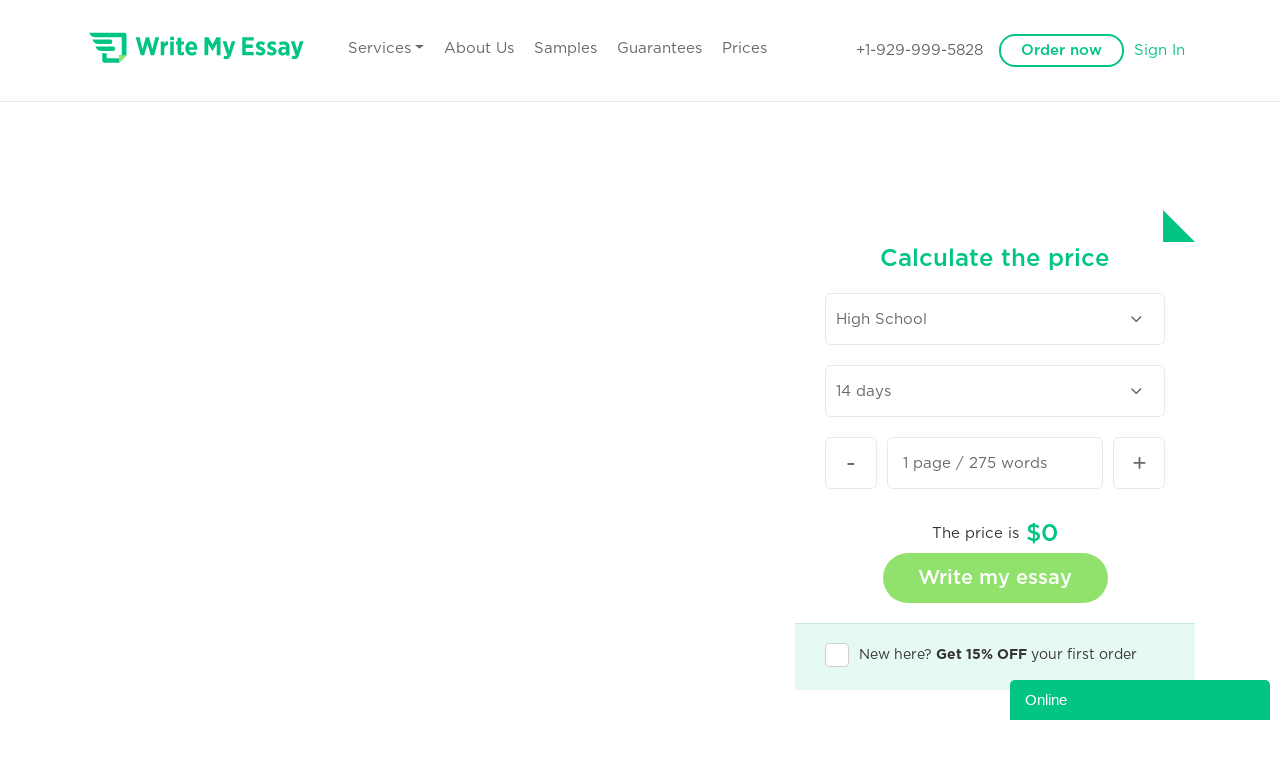

--- FILE ---
content_type: text/html; charset=UTF-8
request_url: https://writemyessays.net/write-my-dissertation/
body_size: 20198
content:
<!DOCTYPE html><html lang="en-US"><head><script data-no-optimize="1">var litespeed_docref=sessionStorage.getItem("litespeed_docref");litespeed_docref&&(Object.defineProperty(document,"referrer",{get:function(){return litespeed_docref}}),sessionStorage.removeItem("litespeed_docref"));</script> <meta charset="UTF-8"><style id="litespeed-ccss">body{--wp--preset--color--black:#000;--wp--preset--color--cyan-bluish-gray:#abb8c3;--wp--preset--color--white:#fff;--wp--preset--color--pale-pink:#f78da7;--wp--preset--color--vivid-red:#cf2e2e;--wp--preset--color--luminous-vivid-orange:#ff6900;--wp--preset--color--luminous-vivid-amber:#fcb900;--wp--preset--color--light-green-cyan:#7bdcb5;--wp--preset--color--vivid-green-cyan:#00d084;--wp--preset--color--pale-cyan-blue:#8ed1fc;--wp--preset--color--vivid-cyan-blue:#0693e3;--wp--preset--color--vivid-purple:#9b51e0;--wp--preset--gradient--vivid-cyan-blue-to-vivid-purple:linear-gradient(135deg,rgba(6,147,227,1) 0%,#9b51e0 100%);--wp--preset--gradient--light-green-cyan-to-vivid-green-cyan:linear-gradient(135deg,#7adcb4 0%,#00d082 100%);--wp--preset--gradient--luminous-vivid-amber-to-luminous-vivid-orange:linear-gradient(135deg,rgba(252,185,0,1) 0%,rgba(255,105,0,1) 100%);--wp--preset--gradient--luminous-vivid-orange-to-vivid-red:linear-gradient(135deg,rgba(255,105,0,1) 0%,#cf2e2e 100%);--wp--preset--gradient--very-light-gray-to-cyan-bluish-gray:linear-gradient(135deg,#eee 0%,#a9b8c3 100%);--wp--preset--gradient--cool-to-warm-spectrum:linear-gradient(135deg,#4aeadc 0%,#9778d1 20%,#cf2aba 40%,#ee2c82 60%,#fb6962 80%,#fef84c 100%);--wp--preset--gradient--blush-light-purple:linear-gradient(135deg,#ffceec 0%,#9896f0 100%);--wp--preset--gradient--blush-bordeaux:linear-gradient(135deg,#fecda5 0%,#fe2d2d 50%,#6b003e 100%);--wp--preset--gradient--luminous-dusk:linear-gradient(135deg,#ffcb70 0%,#c751c0 50%,#4158d0 100%);--wp--preset--gradient--pale-ocean:linear-gradient(135deg,#fff5cb 0%,#b6e3d4 50%,#33a7b5 100%);--wp--preset--gradient--electric-grass:linear-gradient(135deg,#caf880 0%,#71ce7e 100%);--wp--preset--gradient--midnight:linear-gradient(135deg,#020381 0%,#2874fc 100%);--wp--preset--duotone--dark-grayscale:url('#wp-duotone-dark-grayscale');--wp--preset--duotone--grayscale:url('#wp-duotone-grayscale');--wp--preset--duotone--purple-yellow:url('#wp-duotone-purple-yellow');--wp--preset--duotone--blue-red:url('#wp-duotone-blue-red');--wp--preset--duotone--midnight:url('#wp-duotone-midnight');--wp--preset--duotone--magenta-yellow:url('#wp-duotone-magenta-yellow');--wp--preset--duotone--purple-green:url('#wp-duotone-purple-green');--wp--preset--duotone--blue-orange:url('#wp-duotone-blue-orange');--wp--preset--font-size--small:13px;--wp--preset--font-size--medium:20px;--wp--preset--font-size--large:36px;--wp--preset--font-size--x-large:42px}:root{--blue:#007bff;--indigo:#6610f2;--purple:#6f42c1;--pink:#e83e8c;--red:#dc3545;--orange:#fd7e14;--yellow:#ffc107;--green:#28a745;--teal:#20c997;--cyan:#17a2b8;--white:#fff;--gray:#6c757d;--gray-dark:#343a40;--primary:#007bff;--secondary:#6c757d;--success:#28a745;--info:#17a2b8;--warning:#ffc107;--danger:#dc3545;--light:#f8f9fa;--dark:#343a40;--breakpoint-xs:0;--breakpoint-sm:576px;--breakpoint-md:768px;--breakpoint-lg:992px;--breakpoint-xl:1200px;--font-family-sans-serif:-apple-system,BlinkMacSystemFont,"Segoe UI",Roboto,"Helvetica Neue",Arial,sans-serif,"Apple Color Emoji","Segoe UI Emoji","Segoe UI Symbol";--font-family-monospace:SFMono-Regular,Menlo,Monaco,Consolas,"Liberation Mono","Courier New",monospace}*,:focus,:hover{outline:0!important}*,:after,:before{box-sizing:border-box}html{-webkit-text-size-adjust:100%;-ms-text-size-adjust:100%;-ms-overflow-style:scrollbar;font-family:sans-serif;line-height:1.15}header,main,nav{display:block}body{background-color:#fff;color:#212529;font-family:-apple-system,BlinkMacSystemFont,Segoe UI,Roboto,Helvetica Neue,Arial,sans-serif;font-size:1rem;line-height:1.5;margin:0;text-align:left}ul{margin-bottom:1rem}ul{margin-top:0}b{font-weight:bolder}a{-webkit-text-decoration-skip:objects;background-color:transparent;color:#007bff;text-decoration:none}img{border-style:none;vertical-align:middle}svg:not(:root){overflow:hidden}label{display:inline-block;margin-bottom:.5rem}button{border-radius:0}button,input,select{font-family:inherit;font-size:inherit;line-height:inherit;margin:0}button,input{overflow:visible}button,select{text-transform:none}[type=submit],button,html [type=button]{-webkit-appearance:button}[type=button]::-moz-focus-inner,[type=submit]::-moz-focus-inner,button::-moz-focus-inner{border-style:none;padding:0}input[type=checkbox]{box-sizing:border-box;padding:0}body{font-family:Gotham,Verdana,sans-serif;font-size:13px;font-style:normal;font-weight:400;line-height:26px;padding-top:60px}.container{margin-left:auto;margin-right:auto;padding-left:15px;padding-right:15px;width:100%}@media (min-width:576px){.container{max-width:540px}}@media (min-width:768px){.container{max-width:720px}body{padding-top:80px}}@media (min-width:992px){.container{max-width:960px}body{font-size:14px}}@media (min-width:1200px){.container{max-width:1140px}body{padding-top:100px;font-size:15px}}.fixed-top{top:0}.fixed-top{left:0;position:fixed;right:0;z-index:1030}.svg-img{display:inline-block;height:auto;width:100%}.collapse{display:none}.d-none{display:none!important}.row{display:-ms-flexbox;display:flex;-ms-flex-wrap:wrap;flex-wrap:wrap;margin-left:-15px;margin-right:-15px}.col-lg-5,.col-lg-7,.col-md-5,.col-md-7{min-height:1px;padding-left:15px;padding-right:15px;position:relative;width:100%}.justify-content-center{-ms-flex-pack:center!important;justify-content:center!important}.d-flex{display:-ms-flexbox!important;display:flex!important}.input-group{-ms-flex-align:stretch;align-items:stretch;display:-ms-flexbox;display:flex;-ms-flex-wrap:wrap;flex-wrap:wrap;position:relative;width:100%}select.form-control:not([size]):not([multiple]){height:calc(2.25rem + 2px)}.input-group>.custom-select,.input-group>.form-control{-ms-flex:1 1 auto;flex:1 1 auto;margin-bottom:0;position:relative;width:1%}.form-control{background-clip:padding-box;background-color:#fff;border:1px solid #ced4da;border-radius:.25rem;color:#495057;display:block;font-size:1rem;line-height:1.5;padding:.375rem .75rem;width:100%}.custom-select{-webkit-appearance:none;-moz-appearance:none;appearance:none;background:#fff url("data:image/svg+xml;charset=utf8,%3Csvg xmlns='http://www.w3.org/2000/svg' viewBox='0 0 4 5'%3E%3Cpath fill='%23343a40' d='M2 0L0 2h4zm0 5L0 3h4z'/%3E%3C/svg%3E") no-repeat right .75rem center;background-size:8px 10px;border:1px solid #ced4da;border-radius:.25rem;color:#495057;display:inline-block;height:calc(2.25rem + 2px);line-height:1.5;padding:.375rem 1.75rem .375rem .75rem;vertical-align:middle;width:100%}@media (min-width:768px){.justify-content-md-end{-ms-flex-pack:end!important;justify-content:flex-end!important}.col-md-5{-ms-flex:0 0 41.666667%;flex:0 0 41.666667%;max-width:41.666667%}.col-md-7{-ms-flex:0 0 58.333333%;flex:0 0 58.333333%;max-width:58.333333%}}@media (min-width:992px){.d-lg-inline-block{display:inline-block!important}.d-lg-none{display:none!important}.col-lg-7{-ms-flex:0 0 58.333333%;flex:0 0 58.333333%;max-width:58.333333%}.col-lg-5{-ms-flex:0 0 41.666667%;flex:0 0 41.666667%;max-width:41.666667%}}@media (min-width:1200px){.d-xl-none{display:none!important}.d-xl-inline-block{display:inline-block!important}}.bgForNav{background-color:#fff;height:60px;position:fixed;top:0;width:100%;z-index:1}.fixed-top{left:0;position:fixed;right:0;top:0;z-index:1030}.navbar,.navbar>.container{-ms-flex-align:center;-ms-flex-pack:justify;align-items:center;display:-ms-flexbox;display:flex;-ms-flex-wrap:wrap;flex-wrap:wrap;justify-content:space-between}.navbar-expand-xl{-ms-flex-direction:column;flex-direction:column;background:#fff}.navbar-expand-xl>.container{padding-left:0;padding-right:0}.navbar{border-bottom:1px solid #e9e9e9;padding:0;z-index:9}.navbar-wrap{margin-right:-39px}.navbar-toggler{background-color:transparent;border-radius:.25rem;font-size:1.25rem;line-height:1;border:none;padding:22px 10px 23px;border-color:currentcolor}.navbar-toggler .svgMenu{display:block;height:15px;width:19px}.navbar-light .navbar-toggler{border-color:rgba(0,0,0,.1);color:rgba(0,0,0,.5)}.svgLogo{padding:20px 0;width:140px;height:60px;margin-right:0}.navOrder{border:2px solid #02c585;border-radius:17px;color:#02c585;display:inline-block;font-size:15px;font-weight:500;height:33px;line-height:29px;margin:23px 0 24px 10px;padding:0 20px;text-align:center;text-decoration:none}.navSign{color:#02c585;font-size:15px;font-weight:400;line-height:80px;margin:0;padding:0 10px}.dropdown{position:relative}.navbar-collapse{-ms-flex-preferred-size:100%;-ms-flex-positive:1;-ms-flex-align:center;align-items:center;flex-basis:100%;flex-grow:1}.navbar-nav{display:-ms-flexbox;display:flex;-ms-flex-direction:column;flex-direction:column;list-style:none;margin-bottom:0;padding-left:0}.nav-link{display:block;border-bottom:3px solid #fff;color:#666!important;font-size:15px;font-weight:400;height:101px;line-height:98px;margin:0 10px;padding:0!important;text-align:center}.navbar-nav .nav-link{padding-left:0;padding-right:0}.dropdown-toggle:after{border-bottom:0;border-left:.3em solid transparent;border-right:.3em solid transparent;border-top:.3em solid;content:"";display:inline-block;height:0;margin-left:.255em;vertical-align:.255em;width:0}.dropdown-menu{background-clip:padding-box;color:#212529;display:none;float:left;font-size:1rem;left:0;list-style:none;margin:0 0 0 10px;min-width:10rem;padding:.5rem 0;text-align:left;top:100%;z-index:1000;background-color:#02c585;border-radius:0;border:none;background:#02c585;background:linear-gradient(-45deg,transparent 28px,#02c585 0);position:relative}.navbar-nav .dropdown-menu{float:none;position:static}.dropdown-menu:before{content:"";display:block;width:39px;height:39px;position:absolute;right:0;bottom:0;background:url([data-uri]) no-repeat}.dropdown-item{background-color:transparent;border:0;clear:both;color:#212529;display:block;font-weight:400;padding:.25rem 1.5rem;text-align:inherit;white-space:nowrap;width:100%}.dropdown-menu .dropdown-item{color:#fff;font-size:15px;font-weight:400;line-height:38px;padding:7px 0 7px 35px;margin-right:30px;display:inline;border-bottom:4px solid #02c585}.btn-green-link{text-decoration:none;line-height:100px;margin:0;padding:0 10px;color:#02c585;font-size:15px;font-weight:400}.btn-gray-link{text-decoration:none;line-height:100px;margin:0;padding:0 10px;color:#666;font-size:15px;font-weight:400}@media (max-width:1199px){.navbar-nav{background-color:#02c585;max-height:420px;overflow-x:hidden;overflow-y:scroll}.nav-link{border-bottom:4px solid #02c585;color:#fff!important;display:inline-block;font-size:16px;height:34px;line-height:29px;margin:0;margin-top:0;padding:0 0 0 35px!important;text-align:left}.navbar-light .navbar-nav .nav-link{color:rgba(0,0,0,.5)}.nav-item:first-of-type .nav-link{margin-top:35px!important}.dropdown-menu{background:#02c585 none;border:none;border-radius:0;margin-left:10px;margin-top:0}.dropdown-menu:before{display:none!important}.dropdown-menu .dropdown-item{color:#fff;font-weight:400;font-size:14px;line-height:20px;padding:4px 0 4px 25px;margin-right:0;display:inline-block;width:32%}}@media (max-width:991px){.nav-item .line{background-color:#23d89c;display:block;height:2px;margin:15px 3%;width:94%}.navOrder2{background-color:#91e26d;border:none;border-radius:17px;display:block;font-size:15px;font-weight:500;height:34px;line-height:34px;margin:10px auto 35px;margin-bottom:35px;padding:0!important;text-align:center;width:120px}.navOrder2{color:#fff!important;text-decoration:none}.nav-item:last-of-type .nav-link{margin-bottom:30px!important}.dropdown-menu .dropdown-item{font-size:14px;line-height:18px;padding:3px 0 3px 25px;margin-right:0;display:inline-block;width:48%}}@media (max-width:575px){.dropdown-menu .dropdown-item{padding:3px 0 3px 35px;width:100%}}@media (min-width:768px){.bgForNav{height:81px}.navbar-toggler{padding:32px 10px 33px}.svgLogo{height:80px;padding:25px 0 26px;width:200px}}@media (min-width:992px){.navbar-wrap{margin-right:170px}.svgLogo{height:80px;margin-right:30px;padding:24px 0;width:223px}}@media (min-width:1200px){.bgForNav{height:101px}.navbar-expand-xl>.container{padding-left:15px;padding-right:15px}.navbar-wrap{margin-right:0;display:none}.navbar-expand-xl .navbar-toggler{display:none}.svgLogo{display:inline-block;height:100px;margin-right:30px;padding:29px 0 39px}.navOrder{margin:33px 0 34px 10px}.navbar-expand-xl>.container{-ms-flex-wrap:nowrap;flex-wrap:nowrap}.navSign{line-height:100px}.navbar-expand-xl .navbar-collapse{-ms-flex-preferred-size:auto;display:-ms-flexbox!important;display:flex!important;flex-basis:auto}.navbar-expand-xl .navbar-nav{-ms-flex-direction:row;flex-direction:row}.navbar-expand-xl .navbar-nav .dropdown-menu{position:absolute;padding-right:20px}}.topCta{background-position:top;background-repeat:no-repeat;background-size:auto 100%;padding-top:24px}.topCta .desc0{color:#fff;font-weight:600;font-size:27px;line-height:1.1;margin:0 0 18px;text-align:center;text-transform:uppercase}.topCta .desc{color:#fff;font-size:18px;font-weight:300;line-height:1.2;margin:0;text-align:center;margin:0}.topCta .desc b{font-weight:600}@media (min-width:768px){.topCta{background-position:100% 100%;background-size:auto 100%;padding-top:0}.topCta .desc0{font-size:40px;margin:220px 0 30px;text-align:left}.topCta .desc{font-size:20px;margin:0;text-align:left}}@media (min-width:992px){.topCta .desc0{font-size:51px;line-height:1;margin:230px 0 30px;text-align:left}.topCta .desc{font-size:24px;margin:0}}@media (min-width:1366px){.topCta{background-size:100% auto;background-position:top}}.calculator{background:#fff;background:linear-gradient(-135deg,transparent 23px,#fff 0);border:none;border-radius:0;margin:110px 0 110px auto;min-height:420px;padding:25px 30px 35px;position:relative;width:400px}.calculator:before{background-image:url([data-uri]);content:"";display:block;height:32px;position:absolute;right:0;top:0;width:32px}.calculatorTitle{color:#02c585;font-size:24px;font-weight:500;line-height:2;margin:0 0 10px;text-align:center}.custom-select{background:#fff url([data-uri]) no-repeat right 20px center;border:1px solid #e9e9e9;border-radius:6px!important;color:#666;font-size:15px;height:52px!important;line-height:52px!important;margin:0 0 20px!important;padding:0 10px}.custom-select.calculatorPages{background:0 0;text-align:center}.btnLeft,.btnRight{background-color:#fff;border:1px solid #e9e9e9;border-radius:6px;color:#666;display:inline-block;font-size:24px!important;height:52px!important;line-height:52px!important;margin:0 0 20px!important;padding:0!important;width:52px!important}.btnLeft{margin:0 10px 20px 0!important}.btnRight{margin:0 0 20px 10px!important}.totalPrice{color:#666;font-weight:400;height:20px;line-height:20px;margin-bottom:20px;text-align:center}.totalPrice .green{color:#02c585;display:inline;font-size:24px;font-weight:500;height:20px;margin-left:7px}.greenBtn{background-color:#91e26d;border:none;border-radius:25px;color:#fff!important;font-size:20px;font-weight:500!important;height:50px;line-height:50px;margin:0 auto;max-width:225px;padding:0;text-align:center;text-decoration:none;width:100%}@media (max-width:991px){.calculator{margin:85px auto 90px;min-height:420px;padding:20px 20px 30px;width:310px}.calculatorTitle{font-size:22px}.custom-select{height:49px!important;line-height:49px!important}.custom-select.calculatorPages{background:0 0;padding:0!important;text-align:center}.btnLeft,.btnRight{height:49px!important;line-height:49px!important;width:39px!important}}@media (max-width:767px){.calculator{margin:20px auto 10px;width:290px}.btnLeft,.btnRight{width:29px!important}.greenBtn{border-radius:23px;font-size:19px;height:45px;line-height:45px;max-width:190px}}.checkbox-container{background:rgba(20,197,133,.1);border-top:1px solid #cce7dd;margin:20px -30px -35px;padding:19px 30px 23px}.checkbox-wrap{color:#333;display:block;font-family:Gotham,Verdana,sans-serif;font-size:14px;font-style:normal;font-weight:400;height:24px;line-height:24px;margin:0;padding-left:34px;position:relative}.checkbox-wrap input{height:0;opacity:0;position:absolute;width:0}.checkbox-wrap .checkmark{background:#fff;border:1px solid #cfcfcf;border-radius:4px;box-sizing:border-box;height:24px;left:0;position:absolute;top:0;width:24px}.checkbox-wrap .checkmark:after{content:"";display:none;position:absolute}.checkbox-wrap .checkmark:after{background:url(//writemyessays-19efb.kxcdn.com/wp-content/themes/writemyessays.net/img/checkbox-done.svg) no-repeat;height:9px;left:6px;top:7px;width:12px}.totalPrice.totalPrice-sale{font-size:14px}.totalPrice.totalPrice-base,.totalPrice.totalPrice-sale{align-items:center;color:#333;display:flex;justify-content:center;margin:15px 0 9px}.totalPrice.totalPrice-sale .green{margin-left:5px}.totalPrice-sale .old-price{color:#333;font-size:16px;font-style:normal;font-weight:400;margin:0 6px;text-decoration:line-through}.totalPrice-sale .price-sale{align-items:center;background:#6dc6e2;border-radius:3px;color:#fff;display:flex;font-size:12px;font-style:normal;font-weight:700;height:20px;justify-content:center;width:70px}@media (max-width:991px) and (min-width:768px){.calculator.calculator-sale{margin-left:0;margin-right:0;width:400px}.checkbox-container{margin:20px -20px -31px;padding:19px 20px 23px}}@media (max-width:767px){.calculator.calculator-sale{margin:31px 0 35px;width:335px}.checkbox-container{margin:20px -20px -35px;padding:19px 20px 23px}.checkbox-wrap{font-size:13px}}.custom-select{background:#fff url(//writemyessays-19efb.kxcdn.com/wp-content/themes/writemyessays.net/img/select-arrow.svg) no-repeat right 22px center;background-size:11px 7px}.svg-img{display:inline-block;height:auto;width:100%}.calculatorPages{text-indent:5px}@media (max-width:991px){.calculator{margin-top:95px}}.tawk-widget-custom{position:fixed;bottom:0;width:260px;height:40px;right:10px;border-radius:5px 5px 0 0;z-index:999999;background-color:#02c585;font-family:Lato,'Open Sans',sans-serif;font-size:15px;color:#fff;padding:0 15px;line-height:40px}@media (max-width:991px){.tawk-widget-custom{bottom:20px;width:45px;height:45px;right:30px;border-radius:50%;padding:0}.tawk-short-message{display:none}.tawk-widget-custom{background-color:#02bc79}.mobile-icon:before{content:"";position:absolute;display:inline-block;background:url(https://writemyessays.net/public/img/tawk-icon.jpg) no-repeat;background-size:22px;left:12px;top:11px;width:24px;height:24px}}@media (max-width:767px){.tawk-widget-custom{width:35px;height:35px}.mobile-icon:before{background-size:19px;left:8px;top:8px;width:22px;height:22px}}.topCta .desc0{margin:230px 0 50px}.topCta .desc{font-size:20px}.topCta .desc b{padding-bottom:5px;display:inline-block;font-size:24px}@media (max-width:991px){.topCta .desc0{font-size:36px;margin:220px 0 30px}}@media (max-width:767px){.topCta .desc{font-size:18px}.topCta .desc0{font-size:27px;margin:70px 0 30px}.topCta .desc b{font-size:22px}}</style><link rel="preload" data-asynced="1" data-optimized="2" as="style" onload="this.onload=null;this.rel='stylesheet'" href="https://writemyessays.net/wp-content/litespeed/ucss/256c20d7a6224bacf4aa22f64efb15a6.css?ver=47a96" /><script data-optimized="1" type="litespeed/javascript" data-src="https://writemyessays.net/wp-content/plugins/litespeed-cache/assets/js/css_async.min.js"></script> <meta http-equiv="x-ua-compatible" content="ie=edge"><meta name="viewport" content="width=device-width, initial-scale=1.0"><link rel="dns-prefetch" href="https://writemyessays-19efb.kxcdn.com" /><meta name='robots' content='index, follow, max-image-preview:large, max-snippet:-1, max-video-preview:-1' /><title>Write My Dissertation | Only $7 Per Page - Write My Essays</title><meta name="description" content="Write my dissertation expert assistance. Professional writers, reasonable prices, 100% confidentiality guarantee." /><link rel="canonical" href="https://writemyessays.net/write-my-dissertation/" /><meta property="og:locale" content="en_US" /><meta property="og:type" content="article" /><meta property="og:title" content="Write My Dissertation | Only $7 Per Page - Write My Essays" /><meta property="og:description" content="Write my dissertation expert assistance. Professional writers, reasonable prices, 100% confidentiality guarantee." /><meta property="og:url" content="https://writemyessays.net/write-my-dissertation/" /><meta property="og:site_name" content="Write My Essays" /><meta property="article:modified_time" content="2023-11-29T14:52:05+00:00" /><meta name="twitter:card" content="summary" /> <script type="application/ld+json" class="yoast-schema-graph">{"@context":"https://schema.org","@graph":[{"@type":"Organization","@id":"https://writemyessays.net/#organization","name":"Write My Essays","url":"https://writemyessays.net/","sameAs":[],"logo":{"@type":"ImageObject","@id":"https://writemyessays.net/#logo","inLanguage":"en-US","url":"https://writemyessays.net/wp-content/uploads/2018/08/wme_logo2.png","contentUrl":"https://writemyessays.net/wp-content/uploads/2018/08/wme_logo2.png","width":600,"height":600,"caption":"Write My Essays"},"image":{"@id":"https://writemyessays.net/#logo"}},{"@type":"WebSite","@id":"https://writemyessays.net/#website","url":"https://writemyessays.net/","name":"Write My Essays","description":"","publisher":{"@id":"https://writemyessays.net/#organization"},"potentialAction":[{"@type":"SearchAction","target":{"@type":"EntryPoint","urlTemplate":"https://writemyessays.net/?s={search_term_string}"},"query-input":"required name=search_term_string"}],"inLanguage":"en-US"},{"@type":"WebPage","@id":"https://writemyessays.net/write-my-dissertation/#webpage","url":"https://writemyessays.net/write-my-dissertation/","name":"Write My Dissertation | Only $7 Per Page - Write My Essays","isPartOf":{"@id":"https://writemyessays.net/#website"},"datePublished":"2016-07-29T11:49:17+00:00","dateModified":"2023-11-29T14:52:05+00:00","description":"Write my dissertation expert assistance. Professional writers, reasonable prices, 100% confidentiality guarantee.","breadcrumb":{"@id":"https://writemyessays.net/write-my-dissertation/#breadcrumb"},"inLanguage":"en-US","potentialAction":[{"@type":"ReadAction","target":["https://writemyessays.net/write-my-dissertation/"]}]},{"@type":"BreadcrumbList","@id":"https://writemyessays.net/write-my-dissertation/#breadcrumb","itemListElement":[{"@type":"ListItem","position":1,"name":"Home","item":"https://writemyessays.net/"},{"@type":"ListItem","position":2,"name":"Write My Dissertation"}]}]}</script> <link rel='dns-prefetch' href='//s.w.org' /><style id='global-styles-inline-css' type='text/css'>body{--wp--preset--color--black: #000000;--wp--preset--color--cyan-bluish-gray: #abb8c3;--wp--preset--color--white: #ffffff;--wp--preset--color--pale-pink: #f78da7;--wp--preset--color--vivid-red: #cf2e2e;--wp--preset--color--luminous-vivid-orange: #ff6900;--wp--preset--color--luminous-vivid-amber: #fcb900;--wp--preset--color--light-green-cyan: #7bdcb5;--wp--preset--color--vivid-green-cyan: #00d084;--wp--preset--color--pale-cyan-blue: #8ed1fc;--wp--preset--color--vivid-cyan-blue: #0693e3;--wp--preset--color--vivid-purple: #9b51e0;--wp--preset--gradient--vivid-cyan-blue-to-vivid-purple: linear-gradient(135deg,rgba(6,147,227,1) 0%,rgb(155,81,224) 100%);--wp--preset--gradient--light-green-cyan-to-vivid-green-cyan: linear-gradient(135deg,rgb(122,220,180) 0%,rgb(0,208,130) 100%);--wp--preset--gradient--luminous-vivid-amber-to-luminous-vivid-orange: linear-gradient(135deg,rgba(252,185,0,1) 0%,rgba(255,105,0,1) 100%);--wp--preset--gradient--luminous-vivid-orange-to-vivid-red: linear-gradient(135deg,rgba(255,105,0,1) 0%,rgb(207,46,46) 100%);--wp--preset--gradient--very-light-gray-to-cyan-bluish-gray: linear-gradient(135deg,rgb(238,238,238) 0%,rgb(169,184,195) 100%);--wp--preset--gradient--cool-to-warm-spectrum: linear-gradient(135deg,rgb(74,234,220) 0%,rgb(151,120,209) 20%,rgb(207,42,186) 40%,rgb(238,44,130) 60%,rgb(251,105,98) 80%,rgb(254,248,76) 100%);--wp--preset--gradient--blush-light-purple: linear-gradient(135deg,rgb(255,206,236) 0%,rgb(152,150,240) 100%);--wp--preset--gradient--blush-bordeaux: linear-gradient(135deg,rgb(254,205,165) 0%,rgb(254,45,45) 50%,rgb(107,0,62) 100%);--wp--preset--gradient--luminous-dusk: linear-gradient(135deg,rgb(255,203,112) 0%,rgb(199,81,192) 50%,rgb(65,88,208) 100%);--wp--preset--gradient--pale-ocean: linear-gradient(135deg,rgb(255,245,203) 0%,rgb(182,227,212) 50%,rgb(51,167,181) 100%);--wp--preset--gradient--electric-grass: linear-gradient(135deg,rgb(202,248,128) 0%,rgb(113,206,126) 100%);--wp--preset--gradient--midnight: linear-gradient(135deg,rgb(2,3,129) 0%,rgb(40,116,252) 100%);--wp--preset--duotone--dark-grayscale: url('#wp-duotone-dark-grayscale');--wp--preset--duotone--grayscale: url('#wp-duotone-grayscale');--wp--preset--duotone--purple-yellow: url('#wp-duotone-purple-yellow');--wp--preset--duotone--blue-red: url('#wp-duotone-blue-red');--wp--preset--duotone--midnight: url('#wp-duotone-midnight');--wp--preset--duotone--magenta-yellow: url('#wp-duotone-magenta-yellow');--wp--preset--duotone--purple-green: url('#wp-duotone-purple-green');--wp--preset--duotone--blue-orange: url('#wp-duotone-blue-orange');--wp--preset--font-size--small: 13px;--wp--preset--font-size--medium: 20px;--wp--preset--font-size--large: 36px;--wp--preset--font-size--x-large: 42px;}.has-black-color{color: var(--wp--preset--color--black) !important;}.has-cyan-bluish-gray-color{color: var(--wp--preset--color--cyan-bluish-gray) !important;}.has-white-color{color: var(--wp--preset--color--white) !important;}.has-pale-pink-color{color: var(--wp--preset--color--pale-pink) !important;}.has-vivid-red-color{color: var(--wp--preset--color--vivid-red) !important;}.has-luminous-vivid-orange-color{color: var(--wp--preset--color--luminous-vivid-orange) !important;}.has-luminous-vivid-amber-color{color: var(--wp--preset--color--luminous-vivid-amber) !important;}.has-light-green-cyan-color{color: var(--wp--preset--color--light-green-cyan) !important;}.has-vivid-green-cyan-color{color: var(--wp--preset--color--vivid-green-cyan) !important;}.has-pale-cyan-blue-color{color: var(--wp--preset--color--pale-cyan-blue) !important;}.has-vivid-cyan-blue-color{color: var(--wp--preset--color--vivid-cyan-blue) !important;}.has-vivid-purple-color{color: var(--wp--preset--color--vivid-purple) !important;}.has-black-background-color{background-color: var(--wp--preset--color--black) !important;}.has-cyan-bluish-gray-background-color{background-color: var(--wp--preset--color--cyan-bluish-gray) !important;}.has-white-background-color{background-color: var(--wp--preset--color--white) !important;}.has-pale-pink-background-color{background-color: var(--wp--preset--color--pale-pink) !important;}.has-vivid-red-background-color{background-color: var(--wp--preset--color--vivid-red) !important;}.has-luminous-vivid-orange-background-color{background-color: var(--wp--preset--color--luminous-vivid-orange) !important;}.has-luminous-vivid-amber-background-color{background-color: var(--wp--preset--color--luminous-vivid-amber) !important;}.has-light-green-cyan-background-color{background-color: var(--wp--preset--color--light-green-cyan) !important;}.has-vivid-green-cyan-background-color{background-color: var(--wp--preset--color--vivid-green-cyan) !important;}.has-pale-cyan-blue-background-color{background-color: var(--wp--preset--color--pale-cyan-blue) !important;}.has-vivid-cyan-blue-background-color{background-color: var(--wp--preset--color--vivid-cyan-blue) !important;}.has-vivid-purple-background-color{background-color: var(--wp--preset--color--vivid-purple) !important;}.has-black-border-color{border-color: var(--wp--preset--color--black) !important;}.has-cyan-bluish-gray-border-color{border-color: var(--wp--preset--color--cyan-bluish-gray) !important;}.has-white-border-color{border-color: var(--wp--preset--color--white) !important;}.has-pale-pink-border-color{border-color: var(--wp--preset--color--pale-pink) !important;}.has-vivid-red-border-color{border-color: var(--wp--preset--color--vivid-red) !important;}.has-luminous-vivid-orange-border-color{border-color: var(--wp--preset--color--luminous-vivid-orange) !important;}.has-luminous-vivid-amber-border-color{border-color: var(--wp--preset--color--luminous-vivid-amber) !important;}.has-light-green-cyan-border-color{border-color: var(--wp--preset--color--light-green-cyan) !important;}.has-vivid-green-cyan-border-color{border-color: var(--wp--preset--color--vivid-green-cyan) !important;}.has-pale-cyan-blue-border-color{border-color: var(--wp--preset--color--pale-cyan-blue) !important;}.has-vivid-cyan-blue-border-color{border-color: var(--wp--preset--color--vivid-cyan-blue) !important;}.has-vivid-purple-border-color{border-color: var(--wp--preset--color--vivid-purple) !important;}.has-vivid-cyan-blue-to-vivid-purple-gradient-background{background: var(--wp--preset--gradient--vivid-cyan-blue-to-vivid-purple) !important;}.has-light-green-cyan-to-vivid-green-cyan-gradient-background{background: var(--wp--preset--gradient--light-green-cyan-to-vivid-green-cyan) !important;}.has-luminous-vivid-amber-to-luminous-vivid-orange-gradient-background{background: var(--wp--preset--gradient--luminous-vivid-amber-to-luminous-vivid-orange) !important;}.has-luminous-vivid-orange-to-vivid-red-gradient-background{background: var(--wp--preset--gradient--luminous-vivid-orange-to-vivid-red) !important;}.has-very-light-gray-to-cyan-bluish-gray-gradient-background{background: var(--wp--preset--gradient--very-light-gray-to-cyan-bluish-gray) !important;}.has-cool-to-warm-spectrum-gradient-background{background: var(--wp--preset--gradient--cool-to-warm-spectrum) !important;}.has-blush-light-purple-gradient-background{background: var(--wp--preset--gradient--blush-light-purple) !important;}.has-blush-bordeaux-gradient-background{background: var(--wp--preset--gradient--blush-bordeaux) !important;}.has-luminous-dusk-gradient-background{background: var(--wp--preset--gradient--luminous-dusk) !important;}.has-pale-ocean-gradient-background{background: var(--wp--preset--gradient--pale-ocean) !important;}.has-electric-grass-gradient-background{background: var(--wp--preset--gradient--electric-grass) !important;}.has-midnight-gradient-background{background: var(--wp--preset--gradient--midnight) !important;}.has-small-font-size{font-size: var(--wp--preset--font-size--small) !important;}.has-medium-font-size{font-size: var(--wp--preset--font-size--medium) !important;}.has-large-font-size{font-size: var(--wp--preset--font-size--large) !important;}.has-x-large-font-size{font-size: var(--wp--preset--font-size--x-large) !important;}</style><link rel="https://api.w.org/" href="https://writemyessays.net/wp-json/" /><link rel="alternate" type="application/json" href="https://writemyessays.net/wp-json/wp/v2/pages/524" /><link rel="EditURI" type="application/rsd+xml" title="RSD" href="https://writemyessays.net/xmlrpc.php?rsd" /><link rel="wlwmanifest" type="application/wlwmanifest+xml" href="https://writemyessays.net/wp-includes/wlwmanifest.xml" /><link rel='shortlink' href='https://writemyessays.net/?p=524' /><link rel="alternate" type="application/json+oembed" href="https://writemyessays.net/wp-json/oembed/1.0/embed?url=https%3A%2F%2Fwritemyessays.net%2Fwrite-my-dissertation%2F" /> <script type="application/ld+json">{"@context":"https:\/\/schema.org\/","@type":"Article","mainEntityOfPage":{"@type":"WebPage","@id":"https:\/\/writemyessays.net\/write-my-dissertation\/"},"url":"https:\/\/writemyessays.net\/write-my-dissertation\/","headline":"Write My Dissertation","datePublished":"2016-07-29T11:49:17+00:00","dateModified":"2023-11-29T14:52:05+00:00","publisher":{"@type":"Organization","@id":"https:\/\/writemyessays.net\/#organization","name":"Write My Essays","logo":{"@type":"ImageObject","url":"https:\/\/writemyessays.net\/wp-content\/uploads\/2018\/08\/wme_logo3.png","width":600,"height":60}},"description":"Your dissertation is an intellectual achievement. You are going to present your understanding of the researched topic and your findings appropriately. However, writing a dissertation may seem overwhelming. You need to complete the paper that consists of 200 pages and submit it to the scholars who have already seen","author":{"@type":"Person","name":"admin","url":"https:\/\/writemyessays.net\/blog\/author\/admin\/","image":{"@type":"ImageObject","url":"https:\/\/writemyessays.net\/wp-content\/litespeed\/avatar\/ea9bcb670b547e19e20732a7d6472521.jpg?ver=1769082655","height":96,"width":96}}}</script> <link rel="apple-touch-icon" sizes="57x57" href="https://writemyessays.net/wp-content/themes/writemyessays.net/favicon/apple-icon-57x57.png"><link rel="apple-touch-icon" sizes="60x60" href="https://writemyessays.net/wp-content/themes/writemyessays.net/favicon/apple-icon-60x60.png"><link rel="apple-touch-icon" sizes="72x72" href="https://writemyessays.net/wp-content/themes/writemyessays.net/favicon/apple-icon-72x72.png"><link rel="apple-touch-icon" sizes="76x76" href="https://writemyessays.net/wp-content/themes/writemyessays.net/favicon/apple-icon-76x76.png"><link rel="apple-touch-icon" sizes="114x114" href="https://writemyessays.net/wp-content/themes/writemyessays.net/favicon/apple-icon-114x114.png"><link rel="apple-touch-icon" sizes="120x120" href="https://writemyessays.net/wp-content/themes/writemyessays.net/favicon/apple-icon-120x120.png"><link rel="apple-touch-icon" sizes="144x144" href="https://writemyessays.net/wp-content/themes/writemyessays.net/favicon/apple-icon-144x144.png"><link rel="apple-touch-icon" sizes="152x152" href="https://writemyessays.net/wp-content/themes/writemyessays.net/favicon/apple-icon-152x152.png"><link rel="apple-touch-icon" sizes="180x180" href="https://writemyessays.net/wp-content/themes/writemyessays.net/favicon/apple-icon-180x180.png"><link rel="icon" type="image/png" sizes="192x192" href="https://writemyessays.net/wp-content/themes/writemyessays.net/favicon/android-icon-192x192.png"><link rel="icon" type="image/png" sizes="32x32" href="https://writemyessays.net/wp-content/themes/writemyessays.net/favicon/favicon-32x32.png"><link rel="icon" type="image/png" sizes="96x96" href="https://writemyessays.net/wp-content/themes/writemyessays.net/favicon/favicon-96x96.png"><link rel="icon" type="image/png" sizes="16x16" href="https://writemyessays.net/wp-content/themes/writemyessays.net/favicon/favicon-16x16.png"><link rel="shortcut icon" href="https://writemyessays.net/wp-content/themes/writemyessays.net/favicon/favicon.ico"><link rel="manifest" href="https://writemyessays.net/wp-content/themes/writemyessays.net/favicon/manifest.json"><meta name="msapplication-TileColor" content="#ffffff"><meta name="msapplication-TileImage" content="https://writemyessays.net/wp-content/themes/writemyessays.net/favicon/ms-icon-144x144.png"><meta name="theme-color" content="#ffffff">
 <script type="litespeed/javascript">(function(w,d,s,l,i){w[l]=w[l]||[];w[l].push({'gtm.start':new Date().getTime(),event:'gtm.js'});var f=d.getElementsByTagName(s)[0],j=d.createElement(s),dl=l!='dataLayer'?'&l='+l:'';j.async=!0;j.src='https://www.googletagmanager.com/gtm.js?id='+i+dl;f.parentNode.insertBefore(j,f)})(window,document,'script','dataLayer','GTM-K8P3GKQ')</script> <script async type="litespeed/javascript">(function(i,s,o,g,r,a,m){i.esSdk=r;i[r]=i[r]||function(){(i[r].q=i[r].q||[]).push(arguments)},a=s.createElement(o),m=s.getElementsByTagName(o)[0];a.async=1;a.src=g;m.parentNode.insertBefore(a,m)})(window,document,"script","https://esputnik.com/scripts/v1/public/scripts?apiKey=eyJhbGciOiJSUzI1NiJ9.[base64].mJ6u5Ez2cZM0-MQyvYGMN7Vo3DtlRGVgbaHh_PZjXFns9An_LSTX-miCrjjCF5UDrEZHyFvw8INPVLUJFBycQg&domain=77BB99AE-ADB4-4A98-887C-DC4224748A72","es");es("pushOn")</script> <script type="application/ld+json">{
            "@context" : "http://schema.org",
            "@type" : "Organization",
            "name" : "Write My Essays",
            "description": "Online Essay Writing Services",
            "image": "https://writemyessays.net/wp-content/themes/writemyessays.net/img/wme_logo.png",
            "url" : "https://writemyessays.net/",
            "telephone": "929-999-5828",
            "address":

            { "@type": "PostalAddress", "streetAddress": "141 W Jackson", "addressLocality": "Chicago", "addressRegion": "IL", "postOfficeBoxNumber": "60604", "addressCountry": "USA" }
            ,
            "sameAs" : [
            "https://www.linkedin.com/company/write-my-essays/",
            "https://www.facebook.com/writemyessays.net/",
            "https://twitter.com/write_my_essays",
            "https://www.crunchbase.com/organization/write-my-essays-5cee"
            ]
            }</script> <script type="litespeed/javascript" data-src="https://www.googleoptimize.com/optimize.js?id=OPT-KSKK2PP"></script> </head><body class="page-template page-template-page-landing page-template-page-landing-php page page-id-524">
<noscript><iframe data-lazyloaded="1" src="about:blank" data-litespeed-src="https://www.googletagmanager.com/ns.html?id=GTM-K8P3GKQ"
height="0" width="0" style="display:none;visibility:hidden"></iframe></noscript> <script type="litespeed/javascript">document.write(unescape("%3Cscript src='/custo"+"m-js"+"-scrol"+"ler' charset='utf-8' "+"type='text/javascript'%3E%3C/script%3E"))</script> <header ><div class="bgForNav"></div><nav class="navbar navbar-expand-xl navbar-light fixed-top"><div class="container"><div class="navbar-wrap">
<button class="navbar-toggler" type="button" data-toggle="collapse" data-target="#navbarSupportedContent" aria-controls="navbarSupportedContent" aria-expanded="false" aria-label="Toggle navigation">
<svg class="svg-img svgMenu" width="223" height="36" fill="none" xmlns="http://www.w3.org/2000/svg">
<use xlink:href="/wp-content/themes/writemyessays.net/img/sprite.svg#menu"></use>
</svg>
</button><button class="copy-block copy-btn" data-clipboard-target="#url1" data-original-title="Copied!" title="">
+1-929-999-5828
<span class="status">Copied!</span>
</button></div>
<a class="navbar-brand svgLogo" href="/">
<svg class="svg-img" width="223" height="36" fill="none" xmlns="http://www.w3.org/2000/svg">
<use xlink:href="/wp-content/themes/writemyessays.net/img/sprite.svg#logo"></use>
</svg>
</a><div>
<a class="navOrder d-none d-lg-inline-block d-xl-none" href="/order/" data-wmes-tst="hdr-ordr_now">Order now</a><div class="d-none d-lg-inline-block d-xl-none">
<a class="navMyOrders btn-green-link" style="display: none;" href="https://admin.writemyessays.net/orders" >My account</a>
<a class="navSignOut btn-gray-link" style="display: none;" href="https://admin.writemyessays.net/auth?logout=true">Sign out</a>
<a class="navSign " href="/sign-in/">Sign In</a></div></div><div class="collapse navbar-collapse" id="navbarSupportedContent"><ul class="navbar-nav mr-auto"><li class="nav-item dropdown">
<a class="nav-link dropdown-toggle" href="#" id="navbarDropdown" role="button" data-toggle="dropdown" aria-haspopup="true" aria-expanded="false">Services</a><div class="dropdown-menu" aria-labelledby="navbarDropdown">
<a class="dropdown-item" href="/write-research-paper/">Write My Research Paper</a>
<a class="dropdown-item" href="/write-term-paper/">Write My Term Paper</a>
<a class="dropdown-item" href="/write-case-study/">Write My Case Study</a>
<a class="dropdown-item" href="/write-my-dissertation/">Write My Dissertation</a>
<a class="dropdown-item" href="/write-lab-report/">Write My Lab Report</a>
<a class="dropdown-item" href="/write-annotated-bibliography/">Write My Annotated Bibliography</a>
<a class="dropdown-item" href="/write-capstone-project/">Write My Capstone Project</a>
<a class="dropdown-item" href="/write-my-thesis/">Write My Thesis</a>
<a class="dropdown-item" href="/write-my-speech/">Write My Speech</a>
<a class="dropdown-item" href="/write-book-report/">Write My Book Report</a>
<a class="dropdown-item" href="/do-my-assignment/">Do My Assignment</a></div></li><li class="nav-item"><a class="nav-link" href="/about-us/">About Us</a></li><li class="nav-item"><a class="nav-link" href="/samples/">Samples</a></li><li class="nav-item"><a class="nav-link" href="/guarantees/">Guarantees</a></li><li class="nav-item"><a class="nav-link" href="/prices/">Prices</a></li><li class="navMyOrders nav-item d-lg-none" style="display: none;"><span class="line"></span><a class="nav-link bold-text"  href="https://admin.writemyessays.net/orders" style="font-weight: 600;">
<img data-lazyloaded="1" src="[data-uri]" data-src="/public/img/user_icon.svg" alt="" class="icon icon_manage">&nbsp;My account</a></li><li class="navSignOut nav-item d-lg-none" style="display: none;"><a class="nav-link" href="https://admin.writemyessays.net/auth?logout=true">Sign out</a></li><li class="navSign nav-item d-lg-none"><span class="line"></span><a class="nav-link" href="https://admin.writemyessays.net/auth">Sign In</a></li><li class="nav-item d-lg-none"><a class="nav-link navOrder2" href="/order/">Order now</a></li></ul></div><div class="d-none d-xl-inline-block">
<span class="container-to-copy" id="url1">+19299995828</span>
<button class="copy-block copy-btn" data-clipboard-target="#url1" data-original-title="Copied!" title="">
+1-929-999-5828
<span class="status">Copied!</span>
</button><style>.container-to-copy {
                        display: none;
                    }
                    .copy-btn {
                        border: none;
                        background: none;
                        color: #666666;
                        cursor: pointer;
                        position: relative;
                    }
                    .status {
                        position: absolute;
                        background: url("/wp-content/themes/writemyessays.net/img/copied.svg") no-repeat;
                        background-size: auto;
                        color: #02C585;
                        font-size: 14px;
                        bottom: -30px;
                        right: 0;
                        background-position: center;
                        padding: 5px 0 0;
                        width: 100%;
                        display: none;
                        opacity: 0;
                        transition: 0.2s ease;
                    }
                    .status.active {
                        display: block;
                        opacity: 1;
                    }</style><a class="navOrder" href="/order/" data-wmes-tst="hdr-ordr_now">Order now</a><div class="navMyOrders btn-green-link login_menu_btn" style="font-weight: 600;padding-right: 0;display:none;">
<span class="title_login">
My account
<svg width="14" height="14" viewBox="0 0 14 14" fill="none" xmlns="http://www.w3.org/2000/svg">
<path d="M12.3081 5.92096L7.40807 10.8355C7.34974 10.8939 7.28655 10.9353 7.21849 10.9598C7.15044 10.9843 7.07752 10.9964 6.99974 10.996C6.92196 10.996 6.84905 10.9837 6.78099 10.9592C6.71293 10.9347 6.64974 10.8935 6.59141 10.8355L1.67682 5.92096C1.54071 5.78485 1.47266 5.61471 1.47266 5.41055C1.47266 5.20638 1.54557 5.03138 1.69141 4.88555C1.83724 4.73971 2.00738 4.6668 2.20182 4.6668C2.39627 4.6668 2.56641 4.73971 2.71224 4.88555L6.99974 9.17305L11.2872 4.88554C11.4234 4.74943 11.5912 4.68138 11.7907 4.68138C11.9902 4.68138 12.1626 4.75429 12.3081 4.90013C12.4539 5.04596 12.5268 5.2161 12.5268 5.41054C12.5268 5.60499 12.4539 5.77513 12.3081 5.92096Z" fill="#02C585" />
</svg>
</span><div class="menu_login">
<a class=" btn-gray-link" href="https://admin.writemyessays.net/orders" >Orders</a>
<a class=" btn-gray-link" href="https://admin.writemyessays.net/auth?logout=true">Sign out
<svg width="12" height="12" viewBox="0 0 12 12" fill="none" xmlns="http://www.w3.org/2000/svg">
<path d="M8.48438 9.1875V10.125C8.48438 11.1589 7.64328 12 6.60938 12H1.89844C0.864532 12 0.0234375 11.1589 0.0234375 10.125V1.875C0.0234375 0.841095 0.864532 0 1.89844 0H6.60938C7.64328 0 8.48438 0.841095 8.48438 1.875V2.8125C8.48438 3.07141 8.27454 3.28125 8.01562 3.28125C7.75671 3.28125 7.54688 3.07141 7.54688 2.8125V1.875C7.54688 1.35809 7.12628 0.9375 6.60938 0.9375H1.89844C1.38153 0.9375 0.960938 1.35809 0.960938 1.875V10.125C0.960938 10.6419 1.38153 11.0625 1.89844 11.0625H6.60938C7.12628 11.0625 7.54688 10.6419 7.54688 10.125V9.1875C7.54688 8.92859 7.75671 8.71875 8.01562 8.71875C8.27454 8.71875 8.48438 8.92859 8.48438 9.1875ZM11.6802 5.19479L10.6306 4.14514C10.4474 3.96204 10.1506 3.96204 9.96762 4.14514C9.78452 4.32816 9.78452 4.62497 9.96762 4.80798L10.7142 5.55469H5.08594C4.82703 5.55469 4.61719 5.76453 4.61719 6.02344C4.61719 6.28235 4.82703 6.49219 5.08594 6.49219H10.7142L9.96762 7.23889C9.78452 7.42191 9.78452 7.71872 9.96762 7.90173C10.0592 7.99329 10.1791 8.03906 10.299 8.03906C10.4191 8.03906 10.539 7.99329 10.6306 7.90173L11.6802 6.85208C12.1371 6.39514 12.1371 5.65173 11.6802 5.19479Z" fill="black" />
</svg>
</a></div></div><a class="navSign" href="/sign-in/" data-wmes-tst="hdr-sgn_in">Sign In</a></div></div></nav></header><main><div class="topCta topCta__bg-2"><div class="container"><div class="row"><div class="col-md-5 col-lg-7 text"><div class="desc0">DISSERTATIONS THAT BOOST YOUR GRADES</div><div class="desc"><b>High-quality dissertations written by PhD writers.</b><br>We have expert writers proficient in various academic disciplines who can write a dissertation for you.</div></div><div class="col-md-7 col-lg-5 d-flex justify-content-center justify-content-md-end"><div class="calculator calculator-sale"><div class="calculatorTitle">Calculate the price</div><form action="/order/" method="post" target="_self" name="calculatorForm" class="calculatorForm" id="calculatorForm">
<input type="hidden" name="service_type" value="Essay" ><div class="input-group">
<select class="calculatorSubject form-control custom-select" name="academic_level" onchange="calculatePrice()"><option selected="selected" value="6">High School</option><option value="1">Undergraduate</option><option value="3">Bachelor</option><option value="7">Master</option><option value="9">Ph.D.</option>
</select></div><div class="input-group">
<select class="calculatorDeadline form-control custom-select" name="deadline" onchange="calculatePrice()"><option value="35">3 hours</option><option value="36">6 hours</option><option value="37">12 hours</option><option value="2">24 hours</option><option value="3">2 days</option><option value="4">3 days</option><option value="5">4 days</option><option value="6">5 days</option><option value="8">7 days</option><option value="11">10 days</option><option selected="selected" value="15">14 days</option>
</select></div><div class="input-group">
<button type="button" class="btn btnLeft">-</button>
<select class="calculatorPages form-control custom-select" name="pages" onchange="calculatePrice()"><option value="1">1 page / 275 words</option><option value="2">2 pages / 550 words</option><option value="3">3 pages / 825 words</option><option value="4">4 pages / 1100 words</option><option value="5">5 pages / 1375 words</option><option value="6">6 pages / 1650 words</option><option value="7">7 pages / 1925 words</option><option value="8">8 pages / 2200 words</option><option value="9">9 pages / 2475 words</option>
</select>
<button type="button" class="btn btnRight">+</button></div><div class="totalPrice totalPrice-sale" style="display:none">The price is<div class="green"> $<span>0</span></div><div class="old-price">$10</div><div class="price-sale">15% OFF</div></div><div class="totalPrice totalPrice-base">The price is<div class="green"> $<span>0</span></div></div>
<input class="calculatorSubmit form-control greenBtn" type="submit" name="submit" value="Write my essay"><div class="checkbox-container">
<label class="checkbox-wrap">New here? <b>Get 15% OFF</b> your first order
<input type="hidden" name="from_calc" value="1">
<input type="checkbox" name="discount_code" value="NEW15" onchange="calculatePrice()">
<span class="checkmark"></span>
</label></div></form></div></div></div></div></div><div class="container"><div class="row"><div class="contentBlock"><div class="col-xl-10 offset-xl-1"><article id="post-524" class="post-524 page type-page status-publish hentry"><h1>Write My Dissertation</h1><p>Your dissertation is an intellectual achievement. You are going to present your understanding of the researched topic and your findings appropriately. However, writing a dissertation may seem overwhelming. You need to complete the paper that consists of 200 pages and submit it to the scholars who have already seen thousands of such works. They will estimate your talent and intelligence based on your presented paper.</p><p>But you shouldn&#8217;t panic: Your dissertation may seem like an endless project but there is an easy and quick way to cope with it. A no-fail strategy is to get professional assistance from the expert writers from <em>Write My Essays</em> online service. Just ask “do my dissertation” and we&#8217;ll prepare it for you.</p><h2>How to Leave “Write My Dissertation for Me” Request</h2><p>You need to follow a few very simple steps to let us know that you need help with completing your dissertation:</p><ol><li>Fill in the order form.</li><li>Specify all details (topic, deadline, number of pages, etc.)</li><li>Tell us your requirements and download materials if you have some.</li></ol><p>These three steps will take just a few minutes. We&#8217;ll start writing your dissertation once we see your request. After leaving the order with us, you can relax and enjoy your favorite activities. Your paper will be completed till the deadline and delivered to you without a delay.</p><h2>Outstanding Work from Professional Writers</h2><p>Surely, you expect to receive a great work that will impress your supervisor. At <em>Write My Essays</em>, we have the most experienced writers who can complete an amazing paper for you. Our writers will prepare a dissertation that will:</p><ul><li>be well-researched and planned;</li><li>have a clear objective;</li><li>show that you understand the topic and apply concepts properly;</li><li>include a deep analysis;</li><li>have a correct referencing;</li><li>be structured according to all academic requirements.</li></ul><p>If you find yourself questioning “Who can write my dissertation?” turn to our writing service at once. The sooner you order your paper, the sooner you save yourself from this daunting process of writing. Consider getting help from professional writers and you won&#8217;t regret. Successful completion is guaranteed.</p><h2>Buy A Dissertation in Any Discipline</h2><p>Our writing service offers professional academic support with dissertations on any topic and in any discipline. We have writers experienced in various fields of study who can prepare supreme papers in your particular subject. At <em>Write My Essays</em>, there are experts in physics, mathematics, literature, statistics, biology, history, and many other disciplines. You may be sure that we will find a suitable specialist in your area of study.</p><p>To be sure, dissertation writing involves a lot of research. If you are short of time to read all the sources, analyze them and present in a proper way, then consider getting help from the experts. Our writers have already helped a significant number of students to graduate successfully. And you shouldn&#8217;t miss such a great chance.</p><h2>Apply for Help 24/7</h2><p>We suggest round-the-clock assistance to ensure timely help with each and every order. We know that student life is overwhelmed with different tasks and duties, that&#8217;s why we try to provide quick assistance. You can visit our service at any time of the day or night and be sure to receive help. Ask to write my a dissertation, and we&#8217;ll find a writer for your order.</p><p>We have a competent support team that is also available round-the-clock. If you have any questions, contact us at once. Our support managers are ready to provide a quick response. We are here to help you with all the challenges you face.</p><p>Let professionals deal with your paper!</p></article></div></div></div></div><div class="bottomCta"><div class="container"><div class="bottomCtaCont"><div class="ctaText">Order now and submit your custom-made essay in less than three hours</div>
<a href="/order/" class="greenBtn greenBtn__reverse scrollme animateme" data-when="enter" data-from="0.3" data-to="0" data-opacity="1" data-scale="0.5" data-translatey="0">Place an order</a></div></div></div></main><style>.topCta .desc0{margin:230px 0 50px}.topCta .desc{font-size:20px}.topCta .desc b{padding-bottom:5px;display:inline-block;font-size:24px}@media (max-width: 991px){.topCta .desc0{font-size:36px;margin:220px 0 30px}}@media (max-width: 767px){.topCta .desc{font-size:18px}.topCta .desc0{font-size:27px;margin:70px 0 30px}.topCta .desc b{font-size:22px}}</style><footer><div class="container"><div class="footer-row footer-row-1"><div class="footer-col-logo">
<a class="svgLogo" href="/">
<svg class="svg-img" width="223" height="36" fill="none" xmlns="http://www.w3.org/2000/svg">
<use xlink:href="/wp-content/themes/writemyessays.net/img/sprite.svg#logo"></use>
</svg>
</a><div class="social">
<a href="https://www.facebook.com/writemyessays.net/" class="fbLink"></a>
<a href="https://twitter.com/write_my_essays" class="twLink"></a></div></div><div class="footer-col-legal"><h5>Legal</h5><ul><li><a href="/faq/">FAQ</a></li><li><a href="/testimonials/">Reviews</a></li><li><a href="/contacts/">Contacts</a></li><li><a href="/privacy-policy/">Privacy Policy</a></li><li><a href="/terms/">Terms of Use</a></li><li><a href="/cookies-policy/">Cookies Policy</a></li></ul></div><div class="footer-col-services"><h5>Our Services</h5><ul><li><a href="/">Essay Writing</a></li><li><a href="/dissertation-writing/">Dissertation Writing</a></li><li><a href="/thesis-writing/">Thesis Writing</a></li><li><a href="/research-paper-writing/">Research Paper Writing</a></li><li><a href="/term-paper-writing/">Term Paper Writing</a></li><li><a href="/case-study-writing/">Case Study Writing</a></li><li><a href="/do-my-assignment/">Do My Assignment</a></li></ul></div><div class="footer-col-contacts"><h5>Contacts</h5><ul><li><span>1-929-999-5828</span></li><li><a class="chat" rel="nofollow"
href="javascript:void(Tawk_API.toggle())"
>Online chat</a></li><li><a href="mailto:support@writemyessays.net">Email</a></li><li><a href="/blog/">Our Blog</a></li></ul></div><div class="footer-col-posts"><h5>Lastest Blog Posts</h5><ul><li><a href="https://writemyessays.net/blog/how-ai-is-changing-the-way-students-write-essays/">How AI Is Changing the Way Students Write Essays in 2025</a></li><li><a href="https://writemyessays.net/blog/what-is-a-student-achievement-system-and-why-should-you-care/">What Is a Student Achievement System and Why Should You Care?</a></li><li><a href="https://writemyessays.net/blog/how-the-office-for-education-policy-shapes-your-school-life-and-why-you-should-care/">How the Office for Education Policy Shapes Your School Life (and Why You Should Care)</a></li><li><a href="https://writemyessays.net/blog/how-to-write-a-compare-and-contrast-essay/">How to Write a Compare-and-Contrast Essay</a></li></ul></div></div><ul class="footer-row footer-row-2"><li><a href="/write-book-report/">Write My Book Report</a></li><li><a href="/write-my-speech/">Write My Speech</a></li><li><a href="/write-capstone-project/">Write My Capstone Project</a></li><li><a href="/write-my-thesis/">Write My Thesis</a></li><li><a href="/write-annotated-bibliography/">Write My Annotated Bibliography</a></li><li><a href="/write-lab-report/">Write My Lab Report</a></li><li><a href="/write-my-dissertation/">Write My Dissertation</a></li><li><a href="/write-case-study/">Write My Case Study</a></li><li><a href="/write-term-paper/">Write My Term Paper</a></li><li><a href="/write-research-paper/">Write My Research Paper</a></li></ul><div class="footer-row footer-row-3"><div class="copy-info">Our products are intended for assistance purposes.</div><div class="copyright">Copyright © 2026 Write My Essays</div></div></div></footer><a class="tawk-widget-custom "
href="javascript:void(Tawk_API.toggle())">
<span class="mobile-icon"></span>
<span class="tawk-short-message">Online</span>
</a> <script type="litespeed/javascript">var Tawk_API=Tawk_API||{},Tawk_LoadStart=new Date();(function(){var s1=document.createElement("script"),s0=document.getElementsByTagName("script")[0];s1.async=!0;s1.src='https://embed.tawk.to/5b45dd666d961556373d9ca2/default';s1.charset='UTF-8';s1.setAttribute('crossorigin','*');s0.parentNode.insertBefore(s1,s0)})()</script>  <script type="litespeed/javascript">document.addEventListener('DOMContentLiteSpeedLoaded',function(){var copyButtons=document.querySelectorAll('.copy-btn');copyButtons.forEach(function(button){button.addEventListener('click',handleClick);button.addEventListener('touchstart',handleClick)});function handleClick(event){event.preventDefault();var targetId=this.getAttribute('data-clipboard-target');var contentElement=document.querySelector(targetId).innerText;var statusElement=this.querySelector('.status');if(contentElement.length){navigator.clipboard.writeText(contentElement);console.log(statusElement)
statusElement.classList.add('active');setTimeout(function(){statusElement.classList.remove('active')},1500)}else{console.error('Element with id '+targetId+' not found')}}})</script> <script data-no-optimize="1">!function(t,e){"object"==typeof exports&&"undefined"!=typeof module?module.exports=e():"function"==typeof define&&define.amd?define(e):(t="undefined"!=typeof globalThis?globalThis:t||self).LazyLoad=e()}(this,function(){"use strict";function e(){return(e=Object.assign||function(t){for(var e=1;e<arguments.length;e++){var n,a=arguments[e];for(n in a)Object.prototype.hasOwnProperty.call(a,n)&&(t[n]=a[n])}return t}).apply(this,arguments)}function i(t){return e({},it,t)}function o(t,e){var n,a="LazyLoad::Initialized",i=new t(e);try{n=new CustomEvent(a,{detail:{instance:i}})}catch(t){(n=document.createEvent("CustomEvent")).initCustomEvent(a,!1,!1,{instance:i})}window.dispatchEvent(n)}function l(t,e){return t.getAttribute(gt+e)}function c(t){return l(t,bt)}function s(t,e){return function(t,e,n){e=gt+e;null!==n?t.setAttribute(e,n):t.removeAttribute(e)}(t,bt,e)}function r(t){return s(t,null),0}function u(t){return null===c(t)}function d(t){return c(t)===vt}function f(t,e,n,a){t&&(void 0===a?void 0===n?t(e):t(e,n):t(e,n,a))}function _(t,e){nt?t.classList.add(e):t.className+=(t.className?" ":"")+e}function v(t,e){nt?t.classList.remove(e):t.className=t.className.replace(new RegExp("(^|\\s+)"+e+"(\\s+|$)")," ").replace(/^\s+/,"").replace(/\s+$/,"")}function g(t){return t.llTempImage}function b(t,e){!e||(e=e._observer)&&e.unobserve(t)}function p(t,e){t&&(t.loadingCount+=e)}function h(t,e){t&&(t.toLoadCount=e)}function n(t){for(var e,n=[],a=0;e=t.children[a];a+=1)"SOURCE"===e.tagName&&n.push(e);return n}function m(t,e){(t=t.parentNode)&&"PICTURE"===t.tagName&&n(t).forEach(e)}function a(t,e){n(t).forEach(e)}function E(t){return!!t[st]}function I(t){return t[st]}function y(t){return delete t[st]}function A(e,t){var n;E(e)||(n={},t.forEach(function(t){n[t]=e.getAttribute(t)}),e[st]=n)}function k(a,t){var i;E(a)&&(i=I(a),t.forEach(function(t){var e,n;e=a,(t=i[n=t])?e.setAttribute(n,t):e.removeAttribute(n)}))}function L(t,e,n){_(t,e.class_loading),s(t,ut),n&&(p(n,1),f(e.callback_loading,t,n))}function w(t,e,n){n&&t.setAttribute(e,n)}function x(t,e){w(t,ct,l(t,e.data_sizes)),w(t,rt,l(t,e.data_srcset)),w(t,ot,l(t,e.data_src))}function O(t,e,n){var a=l(t,e.data_bg_multi),i=l(t,e.data_bg_multi_hidpi);(a=at&&i?i:a)&&(t.style.backgroundImage=a,n=n,_(t=t,(e=e).class_applied),s(t,ft),n&&(e.unobserve_completed&&b(t,e),f(e.callback_applied,t,n)))}function N(t,e){!e||0<e.loadingCount||0<e.toLoadCount||f(t.callback_finish,e)}function C(t,e,n){t.addEventListener(e,n),t.llEvLisnrs[e]=n}function M(t){return!!t.llEvLisnrs}function z(t){if(M(t)){var e,n,a=t.llEvLisnrs;for(e in a){var i=a[e];n=e,i=i,t.removeEventListener(n,i)}delete t.llEvLisnrs}}function R(t,e,n){var a;delete t.llTempImage,p(n,-1),(a=n)&&--a.toLoadCount,v(t,e.class_loading),e.unobserve_completed&&b(t,n)}function T(o,r,c){var l=g(o)||o;M(l)||function(t,e,n){M(t)||(t.llEvLisnrs={});var a="VIDEO"===t.tagName?"loadeddata":"load";C(t,a,e),C(t,"error",n)}(l,function(t){var e,n,a,i;n=r,a=c,i=d(e=o),R(e,n,a),_(e,n.class_loaded),s(e,dt),f(n.callback_loaded,e,a),i||N(n,a),z(l)},function(t){var e,n,a,i;n=r,a=c,i=d(e=o),R(e,n,a),_(e,n.class_error),s(e,_t),f(n.callback_error,e,a),i||N(n,a),z(l)})}function G(t,e,n){var a,i,o,r,c;t.llTempImage=document.createElement("IMG"),T(t,e,n),E(c=t)||(c[st]={backgroundImage:c.style.backgroundImage}),o=n,r=l(a=t,(i=e).data_bg),c=l(a,i.data_bg_hidpi),(r=at&&c?c:r)&&(a.style.backgroundImage='url("'.concat(r,'")'),g(a).setAttribute(ot,r),L(a,i,o)),O(t,e,n)}function D(t,e,n){var a;T(t,e,n),a=e,e=n,(t=It[(n=t).tagName])&&(t(n,a),L(n,a,e))}function V(t,e,n){var a;a=t,(-1<yt.indexOf(a.tagName)?D:G)(t,e,n)}function F(t,e,n){var a;t.setAttribute("loading","lazy"),T(t,e,n),a=e,(e=It[(n=t).tagName])&&e(n,a),s(t,vt)}function j(t){t.removeAttribute(ot),t.removeAttribute(rt),t.removeAttribute(ct)}function P(t){m(t,function(t){k(t,Et)}),k(t,Et)}function S(t){var e;(e=At[t.tagName])?e(t):E(e=t)&&(t=I(e),e.style.backgroundImage=t.backgroundImage)}function U(t,e){var n;S(t),n=e,u(e=t)||d(e)||(v(e,n.class_entered),v(e,n.class_exited),v(e,n.class_applied),v(e,n.class_loading),v(e,n.class_loaded),v(e,n.class_error)),r(t),y(t)}function $(t,e,n,a){var i;n.cancel_on_exit&&(c(t)!==ut||"IMG"===t.tagName&&(z(t),m(i=t,function(t){j(t)}),j(i),P(t),v(t,n.class_loading),p(a,-1),r(t),f(n.callback_cancel,t,e,a)))}function q(t,e,n,a){var i,o,r=(o=t,0<=pt.indexOf(c(o)));s(t,"entered"),_(t,n.class_entered),v(t,n.class_exited),i=t,o=a,n.unobserve_entered&&b(i,o),f(n.callback_enter,t,e,a),r||V(t,n,a)}function H(t){return t.use_native&&"loading"in HTMLImageElement.prototype}function B(t,i,o){t.forEach(function(t){return(a=t).isIntersecting||0<a.intersectionRatio?q(t.target,t,i,o):(e=t.target,n=t,a=i,t=o,void(u(e)||(_(e,a.class_exited),$(e,n,a,t),f(a.callback_exit,e,n,t))));var e,n,a})}function J(e,n){var t;et&&!H(e)&&(n._observer=new IntersectionObserver(function(t){B(t,e,n)},{root:(t=e).container===document?null:t.container,rootMargin:t.thresholds||t.threshold+"px"}))}function K(t){return Array.prototype.slice.call(t)}function Q(t){return t.container.querySelectorAll(t.elements_selector)}function W(t){return c(t)===_t}function X(t,e){return e=t||Q(e),K(e).filter(u)}function Y(e,t){var n;(n=Q(e),K(n).filter(W)).forEach(function(t){v(t,e.class_error),r(t)}),t.update()}function t(t,e){var n,a,t=i(t);this._settings=t,this.loadingCount=0,J(t,this),n=t,a=this,Z&&window.addEventListener("online",function(){Y(n,a)}),this.update(e)}var Z="undefined"!=typeof window,tt=Z&&!("onscroll"in window)||"undefined"!=typeof navigator&&/(gle|ing|ro)bot|crawl|spider/i.test(navigator.userAgent),et=Z&&"IntersectionObserver"in window,nt=Z&&"classList"in document.createElement("p"),at=Z&&1<window.devicePixelRatio,it={elements_selector:".lazy",container:tt||Z?document:null,threshold:300,thresholds:null,data_src:"src",data_srcset:"srcset",data_sizes:"sizes",data_bg:"bg",data_bg_hidpi:"bg-hidpi",data_bg_multi:"bg-multi",data_bg_multi_hidpi:"bg-multi-hidpi",data_poster:"poster",class_applied:"applied",class_loading:"litespeed-loading",class_loaded:"litespeed-loaded",class_error:"error",class_entered:"entered",class_exited:"exited",unobserve_completed:!0,unobserve_entered:!1,cancel_on_exit:!0,callback_enter:null,callback_exit:null,callback_applied:null,callback_loading:null,callback_loaded:null,callback_error:null,callback_finish:null,callback_cancel:null,use_native:!1},ot="src",rt="srcset",ct="sizes",lt="poster",st="llOriginalAttrs",ut="loading",dt="loaded",ft="applied",_t="error",vt="native",gt="data-",bt="ll-status",pt=[ut,dt,ft,_t],ht=[ot],mt=[ot,lt],Et=[ot,rt,ct],It={IMG:function(t,e){m(t,function(t){A(t,Et),x(t,e)}),A(t,Et),x(t,e)},IFRAME:function(t,e){A(t,ht),w(t,ot,l(t,e.data_src))},VIDEO:function(t,e){a(t,function(t){A(t,ht),w(t,ot,l(t,e.data_src))}),A(t,mt),w(t,lt,l(t,e.data_poster)),w(t,ot,l(t,e.data_src)),t.load()}},yt=["IMG","IFRAME","VIDEO"],At={IMG:P,IFRAME:function(t){k(t,ht)},VIDEO:function(t){a(t,function(t){k(t,ht)}),k(t,mt),t.load()}},kt=["IMG","IFRAME","VIDEO"];return t.prototype={update:function(t){var e,n,a,i=this._settings,o=X(t,i);{if(h(this,o.length),!tt&&et)return H(i)?(e=i,n=this,o.forEach(function(t){-1!==kt.indexOf(t.tagName)&&F(t,e,n)}),void h(n,0)):(t=this._observer,i=o,t.disconnect(),a=t,void i.forEach(function(t){a.observe(t)}));this.loadAll(o)}},destroy:function(){this._observer&&this._observer.disconnect(),Q(this._settings).forEach(function(t){y(t)}),delete this._observer,delete this._settings,delete this.loadingCount,delete this.toLoadCount},loadAll:function(t){var e=this,n=this._settings;X(t,n).forEach(function(t){b(t,e),V(t,n,e)})},restoreAll:function(){var e=this._settings;Q(e).forEach(function(t){U(t,e)})}},t.load=function(t,e){e=i(e);V(t,e)},t.resetStatus=function(t){r(t)},Z&&function(t,e){if(e)if(e.length)for(var n,a=0;n=e[a];a+=1)o(t,n);else o(t,e)}(t,window.lazyLoadOptions),t});!function(e,t){"use strict";function a(){t.body.classList.add("litespeed_lazyloaded")}function n(){console.log("[LiteSpeed] Start Lazy Load Images"),d=new LazyLoad({elements_selector:"[data-lazyloaded]",callback_finish:a}),o=function(){d.update()},e.MutationObserver&&new MutationObserver(o).observe(t.documentElement,{childList:!0,subtree:!0,attributes:!0})}var d,o;e.addEventListener?e.addEventListener("load",n,!1):e.attachEvent("onload",n)}(window,document);</script><script data-no-optimize="1">var litespeed_vary=document.cookie.replace(/(?:(?:^|.*;\s*)_lscache_vary\s*\=\s*([^;]*).*$)|^.*$/,"");litespeed_vary||fetch("/wp-content/plugins/litespeed-cache/guest.vary.php",{method:"POST",cache:"no-cache",redirect:"follow"}).then(e=>e.json()).then(e=>{console.log(e),e.hasOwnProperty("reload")&&"yes"==e.reload&&(sessionStorage.setItem("litespeed_docref",document.referrer),window.location.reload(!0))});</script><script data-optimized="1" type="litespeed/javascript" data-src="https://writemyessays.net/wp-content/litespeed/js/41a5f3039b04d29558d14eb8b7f757e1.js?ver=47a96"></script><script>const litespeed_ui_events=["mouseover","click","keydown","wheel","touchmove","touchstart"];var urlCreator=window.URL||window.webkitURL;function litespeed_load_delayed_js_force(){console.log("[LiteSpeed] Start Load JS Delayed"),litespeed_ui_events.forEach(e=>{window.removeEventListener(e,litespeed_load_delayed_js_force,{passive:!0})}),document.querySelectorAll("iframe[data-litespeed-src]").forEach(e=>{e.setAttribute("src",e.getAttribute("data-litespeed-src"))}),"loading"==document.readyState?window.addEventListener("DOMContentLoaded",litespeed_load_delayed_js):litespeed_load_delayed_js()}litespeed_ui_events.forEach(e=>{window.addEventListener(e,litespeed_load_delayed_js_force,{passive:!0})});async function litespeed_load_delayed_js(){let t=[];for(var d in document.querySelectorAll('script[type="litespeed/javascript"]').forEach(e=>{t.push(e)}),t)await new Promise(e=>litespeed_load_one(t[d],e));document.dispatchEvent(new Event("DOMContentLiteSpeedLoaded")),window.dispatchEvent(new Event("DOMContentLiteSpeedLoaded"))}function litespeed_load_one(t,e){console.log("[LiteSpeed] Load ",t);var d=document.createElement("script");d.addEventListener("load",e),d.addEventListener("error",e),t.getAttributeNames().forEach(e=>{"type"!=e&&d.setAttribute("data-src"==e?"src":e,t.getAttribute(e))});let a=!(d.type="text/javascript");!d.src&&t.textContent&&(d.src=litespeed_inline2src(t.textContent),a=!0),t.after(d),t.remove(),a&&e()}function litespeed_inline2src(t){try{var d=urlCreator.createObjectURL(new Blob([t.replace(/^(?:<!--)?(.*?)(?:-->)?$/gm,"$1")],{type:"text/javascript"}))}catch(e){d="data:text/javascript;base64,"+btoa(t.replace(/^(?:<!--)?(.*?)(?:-->)?$/gm,"$1"))}return d}</script></body></html>
<!-- Page optimized by LiteSpeed Cache @2026-01-26 02:48:53 -->

<!-- Page supported by LiteSpeed Cache 6.5.4 on 2026-01-26 02:48:53 -->
<!-- Guest Mode -->
<!-- QUIC.cloud CCSS loaded ✅ /ccss/3782f695a63e0a6a59fa1fb6c9c3c742.css -->
<!-- QUIC.cloud UCSS loaded ✅ -->

--- FILE ---
content_type: text/css
request_url: https://writemyessays.net/wp-content/litespeed/ucss/256c20d7a6224bacf4aa22f64efb15a6.css?ver=47a96
body_size: 7050
content:
:root{--blue:#007bff;--indigo:#6610f2;--purple:#6f42c1;--pink:#e83e8c;--red:#dc3545;--orange:#fd7e14;--yellow:#ffc107;--green:#28a745;--teal:#20c997;--cyan:#17a2b8;--white:#fff;--gray:#6c757d;--gray-dark:#343a40;--primary:#007bff;--secondary:#6c757d;--success:#28a745;--info:#17a2b8;--warning:#ffc107;--danger:#dc3545;--light:#f8f9fa;--dark:#343a40;--breakpoint-xs:0;--breakpoint-sm:576px;--breakpoint-md:768px;--breakpoint-lg:992px;--breakpoint-xl:1200px;--font-family-sans-serif:-apple-system,BlinkMacSystemFont,"Segoe UI",Roboto,"Helvetica Neue",Arial,sans-serif,"Apple Color Emoji","Segoe UI Emoji","Segoe UI Symbol";--font-family-monospace:SFMono-Regular,Menlo,Monaco,Consolas,"Liberation Mono","Courier New",monospace}*,:focus,:hover{outline:0!important}*,:after,:before{box-sizing:border-box}html{-webkit-text-size-adjust:100%;-ms-text-size-adjust:100%;-ms-overflow-style:scrollbar;-webkit-tap-highlight-color:transparent;font-family:sans-serif;line-height:1.15}article,footer,header,main,nav{display:block}body{background-color:#fff;color:#212529;font-family:-apple-system,BlinkMacSystemFont,Segoe UI,Roboto,Helvetica Neue,Arial,sans-serif;font-size:1rem;margin:0;text-align:left;font-family:Gotham,Verdana,sans-serif;font-size:13px;font-style:normal;font-weight:400;line-height:26px;padding-top:60px}h1,h2,h5{margin-bottom:.5rem}ol,p,ul{margin-bottom:1rem}ol,ul{margin-top:0}b{font-weight:bolder}a{-webkit-text-decoration-skip:objects;background-color:transparent;color:#007bff;text-decoration:none;transition:all .3s ease}a:hover{color:#0056b3;text-decoration:underline}img{border-style:none;vertical-align:middle}svg:not(:root){overflow:hidden}label{display:inline-block;margin-bottom:.5rem}button{border-radius:0}button:focus{outline:1px dotted;outline:5px auto -webkit-focus-ring-color}button,input,select{font-family:inherit;font-size:inherit;line-height:inherit;margin:0}button,input{overflow:visible}button,select{text-transform:none}[type=submit],button,html [type=button]{-webkit-appearance:button}[type=button]::-moz-focus-inner,[type=submit]::-moz-focus-inner,button::-moz-focus-inner{border-style:none;padding:0}input[type=checkbox]{box-sizing:border-box;padding:0}@font-face{font-display:swap;font-display:swap;font-family:Gotham;font-style:normal;font-weight:300;src:url(/wp-content/themes/writemyessays.net/fonts/Gotham-Light.otf)format("opentype")}@font-face{font-display:swap;font-display:swap;font-family:Gotham;font-style:normal;font-weight:400;src:url(/wp-content/themes/writemyessays.net/fonts/Gotham-Book.otf)format("opentype")}@font-face{font-display:swap;font-display:swap;font-family:Gotham;font-style:italic;font-weight:400;src:url(/wp-content/themes/writemyessays.net/fonts/Gotham-BookIta.otf)format("opentype")}@font-face{font-display:swap;font-display:swap;font-family:Gotham;font-style:normal;font-weight:500;src:url(/wp-content/themes/writemyessays.net/fonts/Gotham-Medium.otf)format("opentype")}@font-face{font-display:swap;font-display:swap;font-family:Gotham;font-style:normal;font-weight:600;src:url(/wp-content/themes/writemyessays.net/fonts/Gotham-Bold.otf)format("opentype")}.container{margin-left:auto;margin-right:auto;padding-left:15px;padding-right:15px;width:100%}@media (min-width:576px){.container{max-width:540px}}@media (min-width:768px){.container{max-width:720px}body{padding-top:80px}}@media (min-width:992px){.container{max-width:960px}body{font-size:14px}}@media (min-width:1200px){.container{max-width:1140px}body{padding-top:100px;font-size:15px}}h1,h2,h5{color:#02c585;font-weight:600;line-height:1;margin:30px 0;text-align:left}h5{font-weight:500;margin:20px 0;font-size:18px}h1{font-size:26px}h2{font-size:24px}@media (min-width:991px){h1{font-size:31px}h2{font-size:28px}h5{font-size:19px}}@media (min-width:1199px){h1{font-size:36px}h2{font-size:32px}h5{font-size:20px}}p{margin:0 0 30px}.collapse{display:none}.d-none{display:none!important}.row{display:-ms-flexbox;display:flex;-ms-flex-wrap:wrap;flex-wrap:wrap;margin-left:-15px;margin-right:-15px}.col-lg-5,.col-lg-7,.col-md-5,.col-md-7,.col-xl-10{min-height:1px;padding-left:15px;padding-right:15px;position:relative;width:100%}.justify-content-center{-ms-flex-pack:center!important;justify-content:center!important}.d-flex{display:-ms-flexbox!important;display:flex!important}.input-group{-ms-flex-align:stretch;align-items:stretch;display:-ms-flexbox;display:flex;-ms-flex-wrap:wrap;flex-wrap:wrap;position:relative;width:100%}select.form-control:not([size]):not([multiple]){height:calc(2.25rem + 2px)}.input-group>.custom-select,.input-group>.form-control{-ms-flex:1 1 auto;flex:1 1 auto;margin-bottom:0;position:relative;width:1%}.custom-select,.form-control{border-radius:.25rem;width:100%}.form-control{background-clip:padding-box;background-color:#fff;border:1px solid #ced4da;color:#495057;display:block;font-size:1rem;line-height:1.5;padding:.375rem .75rem;transition:border-color .15s ease-in-out,box-shadow .15s ease-in-out}.custom-select{-webkit-appearance:none;-moz-appearance:none;appearance:none;background:#fff url("data:image/svg+xml;charset=utf8,%3Csvg xmlns='http://www.w3.org/2000/svg' viewBox='0 0 4 5'%3E%3Cpath fill='%23343a40' d='M2 0L0 2h4zm0 5L0 3h4z'/%3E%3C/svg%3E")no-repeat right .75rem center;display:inline-block;height:calc(2.25rem + 2px);padding:.375rem 1.75rem .375rem .75rem;vertical-align:middle}@media (min-width:768px){.justify-content-md-end{-ms-flex-pack:end!important;justify-content:flex-end!important}.col-md-5{-ms-flex:0 0 41.666667%;flex:0 0 41.666667%;max-width:41.666667%}.col-md-7{-ms-flex:0 0 58.333333%;flex:0 0 58.333333%;max-width:58.333333%}}@media (min-width:992px){.d-lg-inline-block{display:inline-block!important}.d-lg-none{display:none!important}.col-lg-7{-ms-flex:0 0 58.333333%;flex:0 0 58.333333%;max-width:58.333333%}.col-lg-5{-ms-flex:0 0 41.666667%;flex:0 0 41.666667%;max-width:41.666667%}}@media (min-width:1200px){.d-xl-none{display:none!important}.d-xl-inline-block{display:inline-block!important}.col-xl-10{-ms-flex:0 0 83.333333%;flex:0 0 83.333333%;max-width:83.333333%}.offset-xl-1{margin-left:8.333333%}}.bgForNav{background-color:#fff;height:60px;position:fixed;top:0;width:100%;z-index:1}.fixed-top{left:0;position:fixed;right:0;top:0;z-index:1030}.navbar,.navbar>.container{-ms-flex-align:center;-ms-flex-pack:justify;align-items:center;display:-ms-flexbox;display:flex;-ms-flex-wrap:wrap;flex-wrap:wrap;justify-content:space-between}.navbar-expand-xl{-ms-flex-direction:column;flex-direction:column;background:#fff}.navbar-expand-xl>.container{padding-left:0;padding-right:0}.navbar{border-bottom:1px solid #e9e9e9;padding:0;z-index:9}.navbar-wrap{margin-right:-39px}.navbar-toggler{background-color:transparent;border-radius:.25rem;font-size:1.25rem;line-height:1;border:0;padding:22px 10px 23px;border-color:currentcolor}.navbar-toggler .svgMenu{display:block;height:15px;width:19px}.navbar-toggler:not(:disabled):not(.disabled){cursor:pointer}.navbar-light .navbar-toggler{border-color:rgba(0,0,0,.1);color:rgba(0,0,0,.5)}.svgLogo{padding:20px 0;width:140px;height:60px;margin-right:0}.navOrder,.navSign{color:#02c585;font-size:15px}.navOrder{border:2px solid #02c585;border-radius:17px;display:inline-block;font-weight:500;height:33px;line-height:29px;margin:23px 0 24px 10px;padding:0 20px;text-align:center;text-decoration:none}.navOrder:hover{background-color:#91e26d;border-color:#91e26d;color:#fff;text-decoration:none}.navSign{font-weight:400;line-height:80px;margin:0;padding:0 10px}.navSign:hover{color:#91e26d;text-decoration:none}.dropdown{position:relative}.navbar-collapse{-ms-flex-preferred-size:100%;-ms-flex-positive:1;-ms-flex-align:center;align-items:center;flex-basis:100%;flex-grow:1}.navbar-nav{display:-ms-flexbox;display:flex;-ms-flex-direction:column;flex-direction:column;list-style:none;margin-bottom:0;padding-left:0}.nav-link{display:block;border-bottom:3px solid #fff;color:#666!important;font-size:15px;font-weight:400;height:101px;line-height:98px;margin:0 10px;padding:0!important;text-align:center}.navbar-nav .nav-link{padding-left:0;padding-right:0}.dropdown-toggle:after{border-bottom:0;border-left:.3em solid transparent;border-right:.3em solid transparent;border-top:.3em solid;content:"";display:inline-block;height:0;margin-left:.255em;vertical-align:.255em;width:0}.dropdown-menu{background-clip:padding-box;color:#212529;display:none;float:left;font-size:1rem;left:0;list-style:none;margin:0 0 0 10px;min-width:10rem;padding:.5rem 0;text-align:left;top:100%;z-index:1000;background-color:#02c585;border-radius:0;border:0;background:#02c585;background:linear-gradient(-45deg,transparent 28px,#02c585 0);position:relative}.navbar-nav .dropdown-menu{float:none;position:static}.dropdown-menu:before{content:"";display:block;width:39px;height:39px;position:absolute;right:0;bottom:0;background:url([data-uri])no-repeat}.dropdown-item{background-color:transparent;border:0;clear:both;color:#212529;display:block;font-weight:400;padding:.25rem 1.5rem;text-align:inherit;white-space:nowrap;width:100%}.dropdown-menu .dropdown-item{color:#fff;font-size:15px;font-weight:400;line-height:38px;padding:7px 0 7px 35px;margin-right:30px;display:inline;border-bottom:4px solid #02c585}.dropdown-item:focus,.dropdown-item:hover{border-bottom:4px solid #a4f06c;color:#a4f06c;text-decoration:none;background-color:transparent}.nav-link:hover{text-decoration:none;color:#02c585!important;border-color:#02c585}.btn-green-link{text-decoration:none;line-height:100px;margin:0;padding:0 10px;color:#02c585;font-size:15px;font-weight:400}.btn-gray-link,.btn-green-link:hover{text-decoration:none;color:#91e26d}.btn-gray-link{line-height:100px;margin:0;padding:0 10px;color:#666;font-size:15px;font-weight:400}.btn-gray-link:hover{text-decoration:none;color:#02c585}@media (max-width:1199px){.navbar-nav{background-color:#02c585;max-height:420px;overflow-x:hidden;overflow-y:scroll}.nav-link{border-bottom:4px solid #02c585;color:#fff!important;display:inline-block;font-size:16px;height:34px;line-height:29px;margin:0;padding:0 0 0 35px!important;text-align:left}.navbar-light .navbar-nav .nav-link{color:rgba(0,0,0,.5)}.nav-item:first-of-type .nav-link{margin-top:35px!important}.dropdown-menu{background:#02c585;border:0;border-radius:0;margin-left:10px;margin-top:0}.dropdown-menu:before{display:none!important}.dropdown-menu .dropdown-item{color:#fff;font-weight:400;font-size:14px;line-height:20px;padding:4px 0 4px 25px;margin-right:0;display:inline-block;width:32%}.dropdown-item:focus,.dropdown-item:hover{border-bottom:4px solid #02c585;color:#a4f06c}.nav-link:hover{color:#fff!important}}@media (max-width:991px){.nav-item .line,.navOrder2{background-color:#23d89c;display:block;height:2px;margin:15px 3%;width:94%}.navOrder2{background-color:#91e26d;border:0;border-radius:17px;font-size:15px;font-weight:500;height:34px;line-height:34px;margin:10px auto 35px;padding:0!important;text-align:center;width:120px}.navOrder2,.navOrder2:hover{color:#fff!important;text-decoration:none}.nav-item:last-of-type .nav-link{margin-bottom:30px!important}.dropdown-menu .dropdown-item{font-size:14px;line-height:18px;padding:3px 0 3px 25px;margin-right:0;display:inline-block;width:48%}}@media (max-width:575px){.dropdown-menu .dropdown-item{padding:3px 0 3px 35px;width:100%}}@media (min-width:768px){.bgForNav{height:81px}.navbar-toggler{padding:32px 10px 33px}.svgLogo{height:80px;padding:25px 0 26px;width:200px}}@media (min-width:992px){.navbar-wrap{margin-right:170px}.svgLogo{height:80px;margin-right:30px;padding:24px 0;width:223px}}@media (min-width:1200px){.bgForNav{height:101px}.navbar-expand-xl>.container{padding-left:15px;padding-right:15px}.navbar-wrap{margin-right:0;display:none}.navbar-expand-xl .navbar-toggler{display:none}.svgLogo{display:inline-block;height:100px;margin-right:30px;padding:29px 0 39px}.navOrder{margin:33px 0 34px 10px}.navbar-expand-xl>.container{-ms-flex-wrap:nowrap;flex-wrap:nowrap}.navSign{line-height:100px}.navbar-expand-xl .navbar-collapse{-ms-flex-preferred-size:auto;display:-ms-flexbox!important;display:flex!important;flex-basis:auto}.navbar-expand-xl .navbar-nav{-ms-flex-direction:row;flex-direction:row}.navbar-expand-xl .navbar-nav .dropdown-menu{position:absolute;padding-right:20px}}.topCta{background-position:top;background-repeat:no-repeat;background-size:auto 100%;padding-top:24px}.topCta .desc0{color:#fff;font-weight:600;font-size:27px;line-height:1.1;margin:0 0 18px;text-align:center;text-transform:uppercase}.topCta .desc{color:#fff;font-size:18px;font-weight:300;line-height:1.2;text-align:center;margin:0}.topCta .desc b{font-weight:600}@media (min-width:768px){.topCta{background-position:100% 100%;background-size:auto 100%;padding-top:0}.topCta .desc,.topCta .desc0{font-size:40px;margin:220px 0 30px;text-align:left}.topCta .desc{font-size:20px;margin:0}}@media (min-width:992px){.topCta .desc0{font-size:51px;line-height:1;margin:230px 0 30px;text-align:left}.topCta .desc{font-size:24px;margin:0}}@media (min-width:1366px){.topCta{background-size:100%auto;background-position:top}}.calculator{background:#fff;background:linear-gradient(-135deg,transparent 23px,#fff 0);border:0;border-radius:0;margin:110px 0 110px auto;min-height:420px;padding:25px 30px 35px;position:relative;width:400px}.calculator:before{background-image:url([data-uri]);content:"";display:block;height:32px;position:absolute;right:0;top:0;width:32px}.calculatorTitle{color:#02c585;font-size:24px;font-weight:500;line-height:2;margin:0 0 10px;text-align:center}.btnLeft,.btnRight,.custom-select{border:1px solid #e9e9e9;color:#666;cursor:pointer;height:52px!important;line-height:52px!important;transition:all .3s ease}.custom-select{background:#fff url([data-uri])no-repeat right 20px center;border-radius:6px!important;font-size:15px;margin:0 0 20px!important;padding:0 10px}.custom-select.calculatorPages{background:0 0;text-align:center}.btnLeft,.btnRight{background-color:#fff;border-radius:6px;display:inline-block;font-size:24px!important;padding:0!important;width:52px!important}.btnLeft{margin:0 10px 20px 0!important}.btnRight{margin:0 0 20px 10px!important}.totalPrice{color:#666;font-weight:400;height:20px;line-height:20px;margin-bottom:20px;text-align:center}.totalPrice .green{color:#02c585;display:inline;font-size:24px;font-weight:500;height:20px;margin-left:7px}.greenBtn{background-color:#91e26d;border:0;border-radius:25px;color:#fff!important;cursor:pointer;font-size:20px;font-weight:500!important;height:50px;line-height:50px;margin:0 auto;max-width:225px;padding:0;text-align:center;text-decoration:none;transition:all .3s ease;width:100%}.greenBtn:hover{background-color:#02c585}@media (max-width:991px){.calculator{margin:85px auto 90px;min-height:420px;padding:20px 20px 30px;width:310px}.calculatorTitle{font-size:22px}.btnLeft,.btnRight,.custom-select{height:49px!important;line-height:49px!important}.custom-select.calculatorPages{background:0 0;padding:0!important;text-align:center}.btnLeft,.btnRight{width:39px!important}}@media (max-width:767px){.calculator{margin:20px auto 10px;width:290px}.btnLeft,.btnRight{width:29px!important}.greenBtn{border-radius:23px;font-size:19px;height:45px;line-height:45px;max-width:190px}}.checkbox-container{background:rgba(20,197,133,.1);border-top:1px solid #cce7dd;margin:20px -30px -35px;padding:19px 30px 23px}.checkbox-wrap{color:#333;cursor:pointer;display:block;font-family:Gotham,Verdana,sans-serif;font-size:14px;font-style:normal;font-weight:400;height:24px;line-height:24px;margin:0;padding-left:34px;position:relative;-webkit-user-select:none;-moz-user-select:none;-ms-user-select:none;user-select:none}.checkbox-wrap input{cursor:pointer;height:0;opacity:0;position:absolute;width:0}.checkbox-wrap .checkmark{background:#fff;border:1px solid #cfcfcf;border-radius:4px;box-sizing:border-box;height:24px;left:0;position:absolute;top:0;width:24px}.checkbox-wrap input:checked~.checkmark{background-color:#02c585;border-color:#02c585}.checkbox-wrap .checkmark:after{content:"";display:none;position:absolute;background:url(//writemyessays-19efb.kxcdn.com/wp-content/themes/writemyessays.net/img/checkbox-done.svg)no-repeat;height:9px;left:6px;top:7px;width:12px}.checkbox-wrap input:checked~.checkmark:after{display:block}.totalPrice.totalPrice-sale{font-size:14px}.totalPrice.totalPrice-base,.totalPrice.totalPrice-sale{align-items:center;color:#333;display:flex;justify-content:center;margin:15px 0 9px}.totalPrice.totalPrice-sale .green{margin-left:5px}.totalPrice-sale .old-price{color:#333;font-size:16px;font-style:normal;font-weight:400;margin:0 6px;text-decoration:line-through}.totalPrice-sale .price-sale{align-items:center;background:#6dc6e2;border-radius:3px;color:#fff;display:flex;font-size:12px;font-style:normal;font-weight:700;height:20px;justify-content:center;width:70px}@media (max-width:991px) and (min-width:768px){.calculator.calculator-sale{margin-left:0;margin-right:0;width:400px}.checkbox-container{margin:20px -20px -31px;padding:19px 20px 23px}}@media (max-width:767px){.calculator.calculator-sale{margin:31px 0 35px;width:335px}.checkbox-container{margin:20px -20px -35px;padding:19px 20px 23px}.checkbox-wrap{font-size:13px}}.custom-select{background:#fff url(//writemyessays-19efb.kxcdn.com/wp-content/themes/writemyessays.net/img/select-arrow.svg)no-repeat right 22px center;background-size:11px 7px}.svg-img{display:inline-block;height:auto;width:100%}.calculatorPages{text-indent:5px}@media (max-width:991px){.calculator{margin-top:95px}}.tawk-widget-custom{position:fixed;bottom:0;width:260px;height:40px;right:10px;border-radius:5px 5px 0 0;z-index:999999;background-color:#02c585;cursor:pointer;font-family:Lato,"Open Sans",sans-serif;font-size:15px;color:#fff;padding:0 15px;line-height:40px}.tawk-widget-custom:focus,.tawk-widget-custom:hover{color:#fff;text-decoration:none}@media (max-width:991px){.tawk-widget-custom{bottom:20px;width:45px;height:45px;right:30px;border-radius:50%;padding:0}.tawk-short-message{display:none}.tawk-widget-custom{background-color:#02bc79}.mobile-icon:before{content:"";position:absolute;display:inline-block;background:url(https://writemyessays.net/public/img/tawk-icon.jpg)no-repeat;background-size:22px;left:12px;top:11px;width:24px;height:24px}}@media (max-width:767px){.tawk-widget-custom{width:35px;height:35px}.mobile-icon:before{background-size:19px;left:8px;top:8px;width:22px;height:22px}}.bottomCta .ctaText,footer h5{font-weight:500;text-align:left;margin:0 0 20px}.bottomCta .ctaText{color:#f8f8f8;font-size:24px;line-height:29px;max-width:365px}.bottomCta .greenBtn{display:block;margin-left:0}.bottomCta .greenBtn:hover{text-decoration:none;background-color:#fff;color:#02c585!important}.bottomCtaCont{height:inherit;padding:40px 16px 236px;display:block;flex-wrap:wrap;flex-direction:column;align-items:flex-start;justify-content:center;background-color:#02c585;background-repeat:no-repeat;background-position:center bottom;background-size:310px auto}.greenBtn.greenBtn__reverse{background-color:#fff!important;color:#02c585!important}.greenBtn.greenBtn__reverse:hover{background-color:#91e26d!important;color:#fff!important}.bottomCta{margin:60px 0}@media (min-width:768px){.bottomCtaCont{height:270px;background-size:auto 90%;background-position:right -20px bottom 0;padding:30px 30px 30px 64px;display:flex}}@media (min-width:992px){.bottomCtaCont{background-size:auto 90%;background-position:right -30px bottom 0;height:392px}.bottomCta .ctaText{margin-top:10px;line-height:38px;max-width:562px;font-size:32px}}@media (min-width:1200px){.bottomCtaCont{padding:30px 30px 30px 64px;display:flex;height:392px;background-size:auto;background-position:right bottom}}footer{background:#f8f8f8;padding:50px 0 0}.footer-row{display:flex;flex-wrap:wrap;justify-content:space-between;border-bottom:1px solid #21252915}.footer-col-logo{width:100%;display:flex;flex-wrap:wrap;flex-direction:column;align-items:center;padding-bottom:25px}.footer-col-contacts,.footer-col-legal,.footer-col-posts,.footer-col-services{width:50%}footer h5{font-size:14px;color:#212529;line-height:25px}footer ul{list-style:none;margin:0 0 30px;padding:0}.footer-row-2 li,footer ul li{margin:0 0 10px;padding:0;line-height:18px}footer ul li a,footer ul li span{display:inline-block;font-size:12px;color:#5b5b5b;font-weight:300;line-height:18px;text-align:left;border-bottom:2px solid transparent}footer ul li a:hover{color:#02c585;text-decoration:none;border-bottom:2px solid #02c585}.footer-row-2{padding:20px 0 10px;margin:0;justify-content:flex-start}.footer-row-2 li{width:50%}footer .svgLogo{margin:0;padding:0 0 20px;height:inherit;width:250px;box-sizing:content-box}footer .social{width:80px;height:30px;margin:20px 0 10px}footer .fbLink{float:left}footer .twLink{float:right}footer .fbLink,footer .twLink{display:block;width:30px;height:30px}.footer-row.footer-row-3{font-weight:400;font-size:11px;line-height:15px;color:#5b5b5b;padding:25px 0;border:0}.copy-info{margin-bottom:20px}.copy-info,.copyright{width:100%;text-align:center}@media (min-width:768px){.footer-col-posts{width:25%}.footer-col-contacts,.footer-col-legal,.footer-col-services{width:18%}.footer-row-2 li{margin:0 0 10px;padding:0;line-height:18px;width:25%}.copy-info{margin-bottom:0}.copy-info,.copyright{width:unset;text-align:unset}}@media (min-width:1200px){footer{padding:60px 0 0}.footer-col-logo{width:25%;display:block;padding:0}.footer-col-posts{width:18%}.footer-col-legal{width:11%}.footer-col-contacts,.footer-col-services{width:16%}.footer-row-2 li{width:20%}}@media (max-width:991px){.contentBlock{padding-top:55px}}.contentBlock{position:relative;border:1px solid #e9e9e9;margin:20px 0;padding:40px 15px;width:100%}.contentBlock:before{content:"";position:absolute;top:-1px;left:-1px;width:35px;height:31px;background:url([data-uri])no-repeat 0 0}.contentBlock h1{text-align:center}.contentBlock ol,.contentBlock ul{list-style:none;padding-left:15px;margin-bottom:30px}.contentBlock ul li{padding-left:30px;margin-bottom:10px;background-image:url([data-uri]);background-repeat:no-repeat;background-size:18px 18px;background-position:left top 4px}.contentBlock ol li{padding-left:30px;margin-bottom:10px;position:relative}.contentBlock ol li:before{content:"1";font-size:11px;font-weight:500;color:#02c585;text-align:center;display:block;width:18px;height:18px;border-radius:50%;border:2px solid #02c585;position:absolute;left:0;top:4px;line-height:17px}.contentBlock ol li:nth-of-type(2):before{content:"2"}.contentBlock ol li:nth-of-type(3):before{content:"3"}@media (max-width:991px){.contentBlock{padding:30px 25px}}@media (max-width:575px){.contentBlock ol,.contentBlock ul{padding-left:0}}

--- FILE ---
content_type: image/svg+xml
request_url: https://writemyessays-19efb.kxcdn.com/wp-content/themes/writemyessays.net/img/select-arrow.svg
body_size: 403
content:
<svg width="12" height="7" viewBox="0 0 12 7" fill="none" xmlns="http://www.w3.org/2000/svg">
<path fill-rule="evenodd" clip-rule="evenodd" d="M11.0201 0.213044C11.3338 0.506439 11.3451 0.993133 11.0452 1.30011L6.33094 6.12678C6.1827 6.27855 5.97749 6.3644 5.76294 6.3644C5.54839 6.3644 5.34318 6.27855 5.19494 6.12678L0.480651 1.3001C0.180827 0.993132 0.192075 0.506438 0.505774 0.213043C0.819473 -0.0803519 1.31683 -0.0693454 1.61666 0.237627L5.76294 4.48275L9.90922 0.237627C10.209 -0.069345 10.7064 -0.0803514 11.0201 0.213044Z" fill="#666666"/>
</svg>


--- FILE ---
content_type: image/svg+xml
request_url: https://writemyessays-19efb.kxcdn.com/wp-content/themes/writemyessays.net/img/checkbox-done.svg
body_size: 130
content:
<svg width="12" height="9" viewBox="0 0 12 9" fill="none" xmlns="http://www.w3.org/2000/svg">
<path d="M1.125 3.9375L5.06249 7.875L3.9375 9L0 5.0625L1.125 3.9375Z" fill="white"/>
<path d="M3.93749 6.74999L10.6875 0L11.8125 1.125L5.06249 7.875L3.93749 6.74999Z" fill="white"/>
</svg>


--- FILE ---
content_type: image/svg+xml
request_url: https://writemyessays.net/wp-content/themes/writemyessays.net/img/copied.svg
body_size: 1424
content:
<svg width="152" height="104" viewBox="0 0 152 104" fill="none" xmlns="http://www.w3.org/2000/svg">
<g filter="url(#filter0_d_2256_48)">
<mask id="path-1-inside-1_2256_48" fill="white">
<path fill-rule="evenodd" clip-rule="evenodd" d="M79.4641 44L76 38L72.5359 44H38V66H114V44H79.4641Z"/>
</mask>
<path fill-rule="evenodd" clip-rule="evenodd" d="M79.4641 44L76 38L72.5359 44H38V66H114V44H79.4641Z" fill="white"/>
<path d="M76 38L76.866 37.5L76 36L75.134 37.5L76 38ZM79.4641 44L78.5981 44.5L78.8868 45H79.4641V44ZM72.5359 44V45H73.1132L73.4019 44.5L72.5359 44ZM38 44V43H37V44H38ZM38 66H37V67H38V66ZM114 66V67H115V66H114ZM114 44H115V43H114V44ZM75.134 38.5L78.5981 44.5L80.3301 43.5L76.866 37.5L75.134 38.5ZM73.4019 44.5L76.866 38.5L75.134 37.5L71.6699 43.5L73.4019 44.5ZM38 45H72.5359V43H38V45ZM39 66V44H37V66H39ZM114 65H38V67H114V65ZM113 44V66H115V44H113ZM79.4641 45H114V43H79.4641V45Z" fill="#E9E9E9" mask="url(#path-1-inside-1_2256_48)"/>
</g>
<defs>
<filter id="filter0_d_2256_48" x="0.599998" y="0.599998" width="150.8" height="102.8" filterUnits="userSpaceOnUse" color-interpolation-filters="sRGB">
<feFlood flood-opacity="0" result="BackgroundImageFix"/>
<feColorMatrix in="SourceAlpha" type="matrix" values="0 0 0 0 0 0 0 0 0 0 0 0 0 0 0 0 0 0 127 0" result="hardAlpha"/>
<feOffset/>
<feGaussianBlur stdDeviation="18.7"/>
<feComposite in2="hardAlpha" operator="out"/>
<feColorMatrix type="matrix" values="0 0 0 0 0 0 0 0 0 0 0 0 0 0 0 0 0 0 0.04 0"/>
<feBlend mode="normal" in2="BackgroundImageFix" result="effect1_dropShadow_2256_48"/>
<feBlend mode="normal" in="SourceGraphic" in2="effect1_dropShadow_2256_48" result="shape"/>
</filter>
</defs>
</svg>


--- FILE ---
content_type: image/svg+xml
request_url: https://writemyessays.net/wp-content/themes/writemyessays.net/img/sprite.svg
body_size: 3585
content:
<svg display="none" xmlns="http://www.w3.org/2000/svg">
    
    <symbol id="logo" viewBox="0 0 250 40">
        <path fill="#02c585" class="st0" d="m77.5 28.2h-3.8l-3.7-12.8-3.7 12.8h-3.8l-5.7-20.3h4.4l3.3 13.3 3.7-13.3h3.6l3.7 13.3 3.4-13.3h4.3l-5.7 20.3z"/>
        <path fill="#02c585" class="st0" d="M92.9,16.8c-2.5,0-4,1.6-4,4.8v6.5h-4.1V12.6h4.1v2.7c0.8-1.9,2-3.1,4.2-3v4.4H92.9z"/>
        <path fill="#02c585" class="st0" d="m95.5 11v-3.7h4.3v3.7h-4.3zm0 17.1v-15.5h4.1v15.5h-4.1z"/>
        <path fill="#02c585" class="st0" d="m107.8 28.3c-2.4 0-4.1-0.9-4.1-4.1v-8.1h-1.6v-3.5h1.6v-4h4.1v4h3.1v3.5h-3.1v7.3c0 0.9 0.4 1.3 1.3 1.3 0.6 0 1.2-0.1 1.8-0.4v3.3c-0.8 0.4-1.8 0.7-3.1 0.7z"/>
        <path fill="#02c585" class="st0" d="m125.9 21.9h-9.2c0.3 2.1 1.6 3.1 3.3 3.1 1.4 0 2.3-0.4 3.4-1.4l1.8 2.5c-1.4 1.5-3.1 2.4-5.4 2.4-4.1 0-7.3-3.1-7.3-7.8v-0.3c0-4.6 2.9-7.9 6.8-7.9 4.4 0 6.6 3.6 6.6 8.2v1.2zm-6.6-6.2c-1.5 0-2.5 1.2-2.7 3.5h5.4c-0.2-2.2-1.1-3.5-2.7-3.5z"/>
        <path fill="#02c585" class="st0" d="M147.7,28.1V15.2l-4.8,8.3h-0.1l-4.7-8.3v12.8h-4V7.9h4.4l4.4,8.2l4.5-8.2h4.4v20.2H147.7z"/>
        <path fill="#02c585" class="st0" d="m163.4 28.2c-1 3-2.3 4.3-4.8 4.3-1.5 0-2.5-0.3-3.5-0.9l1.2-3.1c0.5 0.3 1.2 0.5 1.8 0.5s1.1-0.2 1.4-1l-5.2-15.5h4.3l2.9 10.3 2.9-10.3h4.2l-5.2 15.7z"/>
        <path fill="#02c585" class="st0" d="M176.2,28.1V7.9h13v3.8h-8.9v4.4h7.8v3.8h-7.8v4.5h9v3.8H176.2z"/>
        <path fill="#02c585" class="st0" d="m196.8 28.4c-1.8 0-3.9-0.6-5.6-1.8l1.3-3c1.5 1 3 1.6 4.3 1.6 1.1 0 1.7-0.5 1.7-1.2 0-0.9-1.1-1.2-2.8-2-2-0.9-4-2.1-4-4.8 0-3 2.3-4.7 5.3-4.7 1.6 0 3.4 0.5 4.8 1.4l-1.2 3.1c-1.3-0.8-2.6-1.2-3.6-1.2s-1.5 0.4-1.5 1.1c0 0.8 1.1 1.2 2.7 2 2.1 1.1 4 2.2 4 4.8 0 3.1-2.3 4.7-5.4 4.7z"/>
        <path fill="#02c585" class="st0" d="m209.4 28.4c-1.8 0-3.9-0.6-5.6-1.8l1.3-3c1.5 1 3 1.6 4.3 1.6 1.1 0 1.7-0.5 1.7-1.2 0-0.9-1.1-1.2-2.8-2-2-0.9-4-2.1-4-4.8 0-3 2.3-4.7 5.3-4.7 1.6 0 3.4 0.5 4.8 1.4l-1.2 3.1c-1.3-0.8-2.6-1.2-3.6-1.2s-1.5 0.4-1.5 1.1c0 0.8 1.1 1.2 2.7 2 2.1 1.1 4 2.2 4 4.8 0 3.1-2.3 4.7-5.4 4.7z"/>
        <path fill="#02c585" class="st0" d="m225.2 28.1v-1.6c-0.9 1.2-2.2 1.9-4 1.9-2.6 0-4.6-1.7-4.6-4.6v-0.2c0-3.4 2.2-4.9 5.4-4.9 1.3 0 2.3 0.2 3.3 0.6v-0.4c0-1.8-1-2.7-3-2.7-1.4 0-2.5 0.3-3.8 0.8l-0.8-3.3c1.5-0.7 2.9-1.1 5.2-1.1 4.3 0 6.3 2.3 6.3 6.3v9.4h-4zm0.1-6.4c-0.6-0.3-1.4-0.5-2.3-0.5-1.5 0-2.5 0.7-2.5 2.1v0.2c0 1.3 0.8 1.9 2 1.9 1.6 0 2.7-1 2.7-2.4v-1.3z"/>
        <path fill="#02c585" class="st0" d="m239.8 28.2c-1 3-2.3 4.3-4.8 4.3-1.5 0-2.5-0.3-3.5-0.9l1.2-3.1c0.5 0.3 1.2 0.5 1.8 0.5s1.1-0.2 1.4-1l-5.2-15.5h4.3l2.9 10.3 2.9-10.3h4.2l-5.2 15.7z"/>
        <path fill="#02c585" class="st0" d="m28 15.6c1.4 0 2.6-1.1 2.6-2.6 0-1.4-1.1-2.6-2.6-2.6h-19.5s0.7 5.1 6.6 5.1h12.9z"/>
        <path fill="#02c585" class="st0" d="m31.4 18.2h-19.6s0.7 5.1 6.6 5.1h12.9c1.4 0 2.6-1.1 2.6-2.6s-1.1-2.5-2.5-2.5z"/>
        <path fill="#02c585" class="st0" d="m43.9 2.8h-38.9s0.7 5.1 6.6 5.1h29.7v20.3h-3.2v3.2h-13.6v-5.5h-5.1v8.1c0 1.4 1.1 2.6 2.6 2.6h16.2l8.4-8.4v-22.9c-0.1-1.4-1.3-2.5-2.7-2.5z"/>
        <polygon fill="#91e26d" class="st1" points="46.5 28.2 38.1 28.2 38.1 36.6"/>
    </symbol>
    
    <symbol id="menu" viewBox="0 0 19 15">
          <g>
            <path fill="#02c585" d="M17.5,3h-16C0.7,3,0,2.3,0,1.5v0C0,0.7,0.7,0,1.5,0h16C18.3,0,19,0.7,19,1.5v0C19,2.3,18.3,3,17.5,3z" />
            <path fill="#02c585" d="M17.5,9h-16C0.7,9,0,8.3,0,7.5v0C0,6.7,0.7,6,1.5,6h16C18.3,6,19,6.7,19,7.5v0C19,8.3,18.3,9,17.5,9z" />
            <path fill="#02c585" d="M17.5,15h-16C0.7,15,0,14.3,0,13.5v0C0,12.7,0.7,12,1.5,12h16c0.8,0,1.5,0.7,1.5,1.5v0C19,14.3,18.3,15,17.5,15z" />
          </g>
    </symbol>
    


    
                                                                                               
    
</svg>